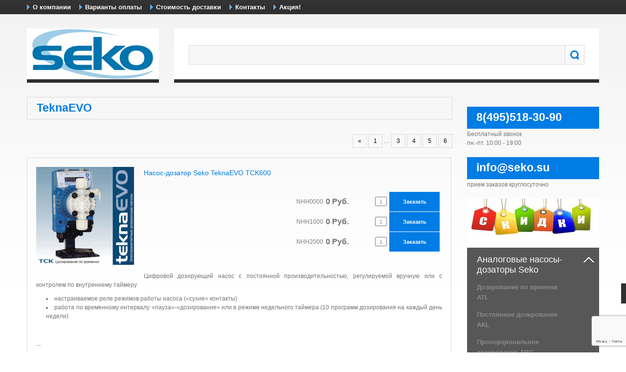

--- FILE ---
content_type: text/html; charset=UTF-8
request_url: http://seko.su/t/teknaevo/page/6/
body_size: 13811
content:
 
 <!DOCTYPE html PUBLIC "-//W3C//DTD XHTML 1.0 Strict//EN" "http://www.w3.org/TR/xhtml1/DTD/xhtml1-strict.dtd">
<html xmlns="http://www.w3.org/1999/xhtml" xml:lang="ru" lang="ru">

<head>
	<!-- Global site tag (gtag.js) - Google Analytics -->
	<script async src="https://www.googletagmanager.com/gtag/js?id=UA-235427629-7"></script>
	<script>
	  window.dataLayer = window.dataLayer || [];
	  function gtag(){dataLayer.push(arguments);}
	  gtag('js', new Date());

	  gtag('config', 'UA-235427629-7');
	setTimeout(function(){gtag('event', location.pathname, {'event_category': 'Новый посетитель'});}, 15000);
	</script>
	<!-- Google Tag Manager -->
	<script>(function(w,d,s,l,i){w[l]=w[l]||[];w[l].push({'gtm.start':
	new Date().getTime(),event:'gtm.js'});var f=d.getElementsByTagName(s)[0],
	j=d.createElement(s),dl=l!='dataLayer'?'&l='+l:'';j.async=true;j.src=
	'https://www.googletagmanager.com/gtm.js?id='+i+dl;f.parentNode.insertBefore(j,f);
	})(window,document,'script','dataLayer','GTM-TL4SGFC');</script>
	<!-- End Google Tag Manager -->


<meta charset="UTF-8" />
<title>
	TeknaEVO | Интернет-магазин оборудования Seko | Page 6</title>

	<link rel="icon" href="http://seko.su/wp-content/themes/wp-shop-9/favicon.ico" type="image/x-icon" />

<link rel="profile" href="http://gmpg.org/xfn/11" />
<link rel="stylesheet" type="text/css" media="all" href="http://seko.su/wp-content/themes/wp-shop-9/style.css" />
<link rel="pingback" href="http://seko.su/xmlrpc.php" />

<script src="http://seko.su/wp-content/themes/wp-shop-9/js/jquery-1.8.3.js"></script>
<script src="http://seko.su/wp-content/themes/wp-shop-9/js/jquery.cycle.all.min.js"></script>
<script src="http://seko.su/wp-content/themes/wp-shop-9/js/superfish.js"></script>
<script src="http://seko.su/wp-content/themes/wp-shop-9/js/zoomsl-3.0.min.js"></script>
<script>
	$(window).load(function(){
			var $maxHeight = 0;
			$("#similar_wrap #item_similar").each(function() {
				if (($(this).height() + $(this).find('.price_box').height()) > $maxHeight ) {
					$maxHeight = $(this).height() + $(this).find('.price_box').height();
				}
			});
			$("#similar_wrap #item_similar").height($maxHeight);
	});
	$(function(){
		var nav = $('.main_menu');
    
		$(window).scroll(function () {
			if ($(this).scrollTop() > 29) {
				nav.addClass("f-nav");
			} else {
				nav.removeClass("f-nav");
			}
		});
		
		$('#sidebar li.menu-item:has(ul.sub-menu)').addClass('parent_dir');
		$('#sidebar li.cat-item:has(ul.children)').addClass('parent_dir');
		$('#sidebar li.parent_dir > ul').before('<span class="grower"></span>');
		$('.grower').click(function() {
			$(this).toggleClass('bounce');
			$(this).parent('#sidebar li').find('> ul').slideToggle(600);
		});
		
		var logotext_height = $('#height_metter').height();
		var logotext_margin = 55-logotext_height/2;
		$('#height_metter').css('margin-top',logotext_margin);
		
		$('.main_menu ul.primary > li:first').addClass('first_menu_item');
		
		$('ul.primary').superfish({delay:600,animation:{opacity:'show',height:'show'},speed:'normal',autoArrows:true,dropShadows:false});
		$('.main_menu ul.primary li:has(ul.sub-menu)').addClass('parent_dir');
		
		$('#vitrina #item .wpshop_buy, #similar_wrap #item_similar .wpshop_buy, #rotator #item_rotator .wpshop_buy, #rotator_sidebar #slider_rotator .wpshop_buy').each(function() {
			$("tr:first",this).each(function(){
				$(this).addClass('first_price');
				$('.wpshop_button a').html('<span> Подробнее</span>');
			 });
		}); 
		
		$('#single_wrapper_in .floatRight.bottom40  div  div  table  tbody  tr  td.wpshop_button  a').each(function() {
			$(this).html('<span> Заказать</span>');
			$(this).addClass('popmake-20222');
			$(this).attr("href", "#");
						$(this).click((e)=> {
				function findAncestor(el, cls) {
					while ((el = el.parentElement) && !el.classList.toString().includes(cls) && !el.id.includes(cls));
					return el;
				}
				const parentLine = findAncestor(e.target, "line"),
					model = parentLine.querySelector(".wpshop_caption a").innerHTML,
					count = parentLine.querySelector("input").value,
					orderItemName = document.querySelector('input[name="order_item_name"]'),
					orderItemModel = document.querySelector('input[name="order_item_model"]'),
					orderItemCount = document.querySelector('input[name="order_item_count"]'),
					parentItem = findAncestor(e.target, "single_wrapper"),
					name = parentItem.querySelector(".page_title").innerHTML;

					orderItemName.value = name;
					orderItemModel.value = model;
					orderItemCount.value = count;
			})
		})
		$('#single_wrapper  div.floatRight.bottom40  div  div  table  tbody tr td.wpshop_button > a').each(function() {
			$(this).html('<span> Заказать</span>');
			$(this).addClass('popmake-20222');
			$(this).attr("href", "#");
			$(this).attr("href", "#");
						$(this).click((e)=> {
				function findAncestor(el, cls) {
					while ((el = el.parentElement) && !el.classList.toString().includes(cls) && !el.id.includes(cls));
					return el;
				}
				const parentLine = findAncestor(e.target, "line"),
					model = parentLine.querySelector(".wpshop_caption a").innerHTML,
					count = parentLine.querySelector("input").value,
					orderItemName = document.querySelector('input[name="order_item_name"]'),
					orderItemModel = document.querySelector('input[name="order_item_model"]'),
					orderItemCount = document.querySelector('input[name="order_item_count"]'),
					parentItem = findAncestor(e.target, "single_wrapper"),
					name = parentItem.querySelector(".page_title a").innerHTML;

					orderItemName.value = name;
					orderItemModel.value = model;
					orderItemCount.value = count;
			})
		})
		
		
		// $('.wpshop_button a').html('<span> Подробнее</span>');
		$('.wpshop_post_block').after('<div class="clear"></div>');
		
		$('#footer_menu li:last').addClass('last');
		$('#footer_menu li:first').addClass('first');
		$('#footer_widget > li:last').addClass('last');
		
		$('#banner_wrap .banner_item:last').addClass('last_banner');
		var banner_width = $('#width_meter').width();
		$('#banner_wrap').css('width',banner_width);
		
		var $c = $('.slider_counter');
		while($c.children('div:not(.row_slider)').length)
        $c.children('div:not(.row_slider):lt(2)').wrapAll('<div class="row_slider">');
		$('.row_slider').each(function() {
			$("> div:last",this).each(function(){
				$(this).addClass('last_slider');
			 });
		});
		
		$('#slideshow').cycle({ 
								fx:     'curtainX', 
								speed:  1200, 
								timeout: 30000, 
								pager:'#nav',	
								next:'#next1', prev:'#prev1',								slideExpr: '.row_slider',
		});
		
		var count = $('#slideshow .row_slider').size();
		var result = count * 22;
		$('#nav').width(result);
		
		$('#main-content.narrow #vitrina > div:nth-child(3n+5)').addClass('three');
		$('#main-content.fullwidth #vitrina > div:nth-child(4n+6)').addClass('four');
		$('#main-content .three, #main-content .four').after('<div class="clear"></div>');
		
		var $m = $('.counter');
		while($m.children('div:not(.row_rotator)').length)
        $m.children('div:not(.row_rotator):lt(5)').wrapAll('<div class="row_rotator">');
		$('.row_rotator').each(function() {
			$("> div:last",this).each(function(){
				$(this).addClass('five');
			 });
		}); 
		
		$('.single_bread a:last').addClass('last_bread');
		$('.single_bread span:last').addClass('last_arrow');
		
		$('#similar_wrap > div:nth-child(3n)').addClass('three_sim');
		$('.three_sim').after('<div class="clear"></div>');
		
		$('form input#search').addClass('active');
			
		$.fn.clearDefault = function(){
			return this.each(function(){
				var default_value = $(this).val();
				$(this).focus(function(){
					if ($(this).val() == default_value) $(this).val("");
				});
				$(this).blur(function(){
					if ($(this).val() == "") $(this).val(default_value);
				});
			});
		};	
		
		$('form input#search').clearDefault();
		
		var $comment_form = jQuery('form#commentform');
		$comment_form.find('input, textarea').each(function(index,domEle){
			var $et_current_input = jQuery(domEle),
				$et_comment_label = $et_current_input.siblings('label'),
				et_comment_label_value = $et_current_input.siblings('label').text();
			if ( $et_comment_label.length ) {
				$et_comment_label.hide();
				if ( $et_current_input.siblings('span.required') ) { 
					et_comment_label_value += $et_current_input.siblings('span.required').text();
					$et_current_input.siblings('span.required').hide();
				}
				$et_current_input.val(et_comment_label_value);
			}
		}).live('focus',function(){
			var et_label_text = jQuery(this).siblings('label').text();
			if ( jQuery(this).siblings('span.required').length ) et_label_text += jQuery(this).siblings('span.required').text();
			if (jQuery(this).val() === et_label_text) jQuery(this).val("");
		}).live('blur',function(){
			var et_label_text = jQuery(this).siblings('label').text();
			if ( jQuery(this).siblings('span.required').length ) et_label_text += jQuery(this).siblings('span.required').text();
			if (jQuery(this).val() === "") jQuery(this).val( et_label_text );
		});

		$comment_form.find('input#submit').click(function(){
			if (jQuery("input#url").val() === jQuery("input#url").siblings('label').text()) jQuery("input#url").val("");
		});
		
		$(".back_to_top").hide();
		
		$(window).scroll(function () {
			if ($(this).scrollTop() > 100) {
				$('.back_to_top').fadeIn();
			} else {
				$('.back_to_top').fadeOut();
			}
		});
		
		$('.back_to_top a').click(function () {
			$('body,html').animate({
				scrollTop: 0
			}, 800);
			return false;
		});
		
		$(".container").imagezoomsl({ 
			zoomrange: [1.68, 3],
			zoomstart: 1.68,
			cursorshadeborder: "5px solid black",
			magnifiereffectanimate: "fadeIn",	
		});
		
		$(".thumb_img img").click(function(){
			var that = this;
			$(".container").fadeOut(600, function(){
				$(this).attr("src", 	   $(that).attr("src"))
				.attr("data-large", $(that).attr("data-tmb-large"))
				.fadeIn(1000);				
			});
			return false;

		});
		
		$('#galery_wrapp > div:nth-child(4n+6)').addClass('four_img');
		
	});
</script>
	<!-- Counters -->
<script>
	document.addEventListener( 'wpcf7mailsent', function( event ) {
		ym(29953924,'reachGoal','form_zak');
		ym(89687185,'reachGoal','form_zak')
		gtag('event', 'form_zak', { 
			'event_category': 'form_zak', 
			'event_action':'send' 
		}); 
	}, false );
</script>
	<!-- Counters end-->
<style type="text/css">
		
				
				
		
</style>

<meta name='robots' content='max-image-preview:large' />
<link rel='dns-prefetch' href='//platform-api.sharethis.com' />
<link rel='dns-prefetch' href='//www.google.com' />
<script type="text/javascript">
window._wpemojiSettings = {"baseUrl":"https:\/\/s.w.org\/images\/core\/emoji\/14.0.0\/72x72\/","ext":".png","svgUrl":"https:\/\/s.w.org\/images\/core\/emoji\/14.0.0\/svg\/","svgExt":".svg","source":{"concatemoji":"http:\/\/seko.su\/wp-includes\/js\/wp-emoji-release.min.js?ver=6.1.9"}};
/*! This file is auto-generated */
!function(e,a,t){var n,r,o,i=a.createElement("canvas"),p=i.getContext&&i.getContext("2d");function s(e,t){var a=String.fromCharCode,e=(p.clearRect(0,0,i.width,i.height),p.fillText(a.apply(this,e),0,0),i.toDataURL());return p.clearRect(0,0,i.width,i.height),p.fillText(a.apply(this,t),0,0),e===i.toDataURL()}function c(e){var t=a.createElement("script");t.src=e,t.defer=t.type="text/javascript",a.getElementsByTagName("head")[0].appendChild(t)}for(o=Array("flag","emoji"),t.supports={everything:!0,everythingExceptFlag:!0},r=0;r<o.length;r++)t.supports[o[r]]=function(e){if(p&&p.fillText)switch(p.textBaseline="top",p.font="600 32px Arial",e){case"flag":return s([127987,65039,8205,9895,65039],[127987,65039,8203,9895,65039])?!1:!s([55356,56826,55356,56819],[55356,56826,8203,55356,56819])&&!s([55356,57332,56128,56423,56128,56418,56128,56421,56128,56430,56128,56423,56128,56447],[55356,57332,8203,56128,56423,8203,56128,56418,8203,56128,56421,8203,56128,56430,8203,56128,56423,8203,56128,56447]);case"emoji":return!s([129777,127995,8205,129778,127999],[129777,127995,8203,129778,127999])}return!1}(o[r]),t.supports.everything=t.supports.everything&&t.supports[o[r]],"flag"!==o[r]&&(t.supports.everythingExceptFlag=t.supports.everythingExceptFlag&&t.supports[o[r]]);t.supports.everythingExceptFlag=t.supports.everythingExceptFlag&&!t.supports.flag,t.DOMReady=!1,t.readyCallback=function(){t.DOMReady=!0},t.supports.everything||(n=function(){t.readyCallback()},a.addEventListener?(a.addEventListener("DOMContentLoaded",n,!1),e.addEventListener("load",n,!1)):(e.attachEvent("onload",n),a.attachEvent("onreadystatechange",function(){"complete"===a.readyState&&t.readyCallback()})),(e=t.source||{}).concatemoji?c(e.concatemoji):e.wpemoji&&e.twemoji&&(c(e.twemoji),c(e.wpemoji)))}(window,document,window._wpemojiSettings);
</script>
<style type="text/css">
img.wp-smiley,
img.emoji {
	display: inline !important;
	border: none !important;
	box-shadow: none !important;
	height: 1em !important;
	width: 1em !important;
	margin: 0 0.07em !important;
	vertical-align: -0.1em !important;
	background: none !important;
	padding: 0 !important;
}
</style>
	<link rel='stylesheet' id='wp-block-library-css' href='http://seko.su/wp-includes/css/dist/block-library/style.min.css?ver=6.1.9' type='text/css' media='all' />
<link rel='stylesheet' id='classic-theme-styles-css' href='http://seko.su/wp-includes/css/classic-themes.min.css?ver=1' type='text/css' media='all' />
<style id='global-styles-inline-css' type='text/css'>
body{--wp--preset--color--black: #000000;--wp--preset--color--cyan-bluish-gray: #abb8c3;--wp--preset--color--white: #ffffff;--wp--preset--color--pale-pink: #f78da7;--wp--preset--color--vivid-red: #cf2e2e;--wp--preset--color--luminous-vivid-orange: #ff6900;--wp--preset--color--luminous-vivid-amber: #fcb900;--wp--preset--color--light-green-cyan: #7bdcb5;--wp--preset--color--vivid-green-cyan: #00d084;--wp--preset--color--pale-cyan-blue: #8ed1fc;--wp--preset--color--vivid-cyan-blue: #0693e3;--wp--preset--color--vivid-purple: #9b51e0;--wp--preset--gradient--vivid-cyan-blue-to-vivid-purple: linear-gradient(135deg,rgba(6,147,227,1) 0%,rgb(155,81,224) 100%);--wp--preset--gradient--light-green-cyan-to-vivid-green-cyan: linear-gradient(135deg,rgb(122,220,180) 0%,rgb(0,208,130) 100%);--wp--preset--gradient--luminous-vivid-amber-to-luminous-vivid-orange: linear-gradient(135deg,rgba(252,185,0,1) 0%,rgba(255,105,0,1) 100%);--wp--preset--gradient--luminous-vivid-orange-to-vivid-red: linear-gradient(135deg,rgba(255,105,0,1) 0%,rgb(207,46,46) 100%);--wp--preset--gradient--very-light-gray-to-cyan-bluish-gray: linear-gradient(135deg,rgb(238,238,238) 0%,rgb(169,184,195) 100%);--wp--preset--gradient--cool-to-warm-spectrum: linear-gradient(135deg,rgb(74,234,220) 0%,rgb(151,120,209) 20%,rgb(207,42,186) 40%,rgb(238,44,130) 60%,rgb(251,105,98) 80%,rgb(254,248,76) 100%);--wp--preset--gradient--blush-light-purple: linear-gradient(135deg,rgb(255,206,236) 0%,rgb(152,150,240) 100%);--wp--preset--gradient--blush-bordeaux: linear-gradient(135deg,rgb(254,205,165) 0%,rgb(254,45,45) 50%,rgb(107,0,62) 100%);--wp--preset--gradient--luminous-dusk: linear-gradient(135deg,rgb(255,203,112) 0%,rgb(199,81,192) 50%,rgb(65,88,208) 100%);--wp--preset--gradient--pale-ocean: linear-gradient(135deg,rgb(255,245,203) 0%,rgb(182,227,212) 50%,rgb(51,167,181) 100%);--wp--preset--gradient--electric-grass: linear-gradient(135deg,rgb(202,248,128) 0%,rgb(113,206,126) 100%);--wp--preset--gradient--midnight: linear-gradient(135deg,rgb(2,3,129) 0%,rgb(40,116,252) 100%);--wp--preset--duotone--dark-grayscale: url('#wp-duotone-dark-grayscale');--wp--preset--duotone--grayscale: url('#wp-duotone-grayscale');--wp--preset--duotone--purple-yellow: url('#wp-duotone-purple-yellow');--wp--preset--duotone--blue-red: url('#wp-duotone-blue-red');--wp--preset--duotone--midnight: url('#wp-duotone-midnight');--wp--preset--duotone--magenta-yellow: url('#wp-duotone-magenta-yellow');--wp--preset--duotone--purple-green: url('#wp-duotone-purple-green');--wp--preset--duotone--blue-orange: url('#wp-duotone-blue-orange');--wp--preset--font-size--small: 13px;--wp--preset--font-size--medium: 20px;--wp--preset--font-size--large: 36px;--wp--preset--font-size--x-large: 42px;--wp--preset--spacing--20: 0.44rem;--wp--preset--spacing--30: 0.67rem;--wp--preset--spacing--40: 1rem;--wp--preset--spacing--50: 1.5rem;--wp--preset--spacing--60: 2.25rem;--wp--preset--spacing--70: 3.38rem;--wp--preset--spacing--80: 5.06rem;}:where(.is-layout-flex){gap: 0.5em;}body .is-layout-flow > .alignleft{float: left;margin-inline-start: 0;margin-inline-end: 2em;}body .is-layout-flow > .alignright{float: right;margin-inline-start: 2em;margin-inline-end: 0;}body .is-layout-flow > .aligncenter{margin-left: auto !important;margin-right: auto !important;}body .is-layout-constrained > .alignleft{float: left;margin-inline-start: 0;margin-inline-end: 2em;}body .is-layout-constrained > .alignright{float: right;margin-inline-start: 2em;margin-inline-end: 0;}body .is-layout-constrained > .aligncenter{margin-left: auto !important;margin-right: auto !important;}body .is-layout-constrained > :where(:not(.alignleft):not(.alignright):not(.alignfull)){max-width: var(--wp--style--global--content-size);margin-left: auto !important;margin-right: auto !important;}body .is-layout-constrained > .alignwide{max-width: var(--wp--style--global--wide-size);}body .is-layout-flex{display: flex;}body .is-layout-flex{flex-wrap: wrap;align-items: center;}body .is-layout-flex > *{margin: 0;}:where(.wp-block-columns.is-layout-flex){gap: 2em;}.has-black-color{color: var(--wp--preset--color--black) !important;}.has-cyan-bluish-gray-color{color: var(--wp--preset--color--cyan-bluish-gray) !important;}.has-white-color{color: var(--wp--preset--color--white) !important;}.has-pale-pink-color{color: var(--wp--preset--color--pale-pink) !important;}.has-vivid-red-color{color: var(--wp--preset--color--vivid-red) !important;}.has-luminous-vivid-orange-color{color: var(--wp--preset--color--luminous-vivid-orange) !important;}.has-luminous-vivid-amber-color{color: var(--wp--preset--color--luminous-vivid-amber) !important;}.has-light-green-cyan-color{color: var(--wp--preset--color--light-green-cyan) !important;}.has-vivid-green-cyan-color{color: var(--wp--preset--color--vivid-green-cyan) !important;}.has-pale-cyan-blue-color{color: var(--wp--preset--color--pale-cyan-blue) !important;}.has-vivid-cyan-blue-color{color: var(--wp--preset--color--vivid-cyan-blue) !important;}.has-vivid-purple-color{color: var(--wp--preset--color--vivid-purple) !important;}.has-black-background-color{background-color: var(--wp--preset--color--black) !important;}.has-cyan-bluish-gray-background-color{background-color: var(--wp--preset--color--cyan-bluish-gray) !important;}.has-white-background-color{background-color: var(--wp--preset--color--white) !important;}.has-pale-pink-background-color{background-color: var(--wp--preset--color--pale-pink) !important;}.has-vivid-red-background-color{background-color: var(--wp--preset--color--vivid-red) !important;}.has-luminous-vivid-orange-background-color{background-color: var(--wp--preset--color--luminous-vivid-orange) !important;}.has-luminous-vivid-amber-background-color{background-color: var(--wp--preset--color--luminous-vivid-amber) !important;}.has-light-green-cyan-background-color{background-color: var(--wp--preset--color--light-green-cyan) !important;}.has-vivid-green-cyan-background-color{background-color: var(--wp--preset--color--vivid-green-cyan) !important;}.has-pale-cyan-blue-background-color{background-color: var(--wp--preset--color--pale-cyan-blue) !important;}.has-vivid-cyan-blue-background-color{background-color: var(--wp--preset--color--vivid-cyan-blue) !important;}.has-vivid-purple-background-color{background-color: var(--wp--preset--color--vivid-purple) !important;}.has-black-border-color{border-color: var(--wp--preset--color--black) !important;}.has-cyan-bluish-gray-border-color{border-color: var(--wp--preset--color--cyan-bluish-gray) !important;}.has-white-border-color{border-color: var(--wp--preset--color--white) !important;}.has-pale-pink-border-color{border-color: var(--wp--preset--color--pale-pink) !important;}.has-vivid-red-border-color{border-color: var(--wp--preset--color--vivid-red) !important;}.has-luminous-vivid-orange-border-color{border-color: var(--wp--preset--color--luminous-vivid-orange) !important;}.has-luminous-vivid-amber-border-color{border-color: var(--wp--preset--color--luminous-vivid-amber) !important;}.has-light-green-cyan-border-color{border-color: var(--wp--preset--color--light-green-cyan) !important;}.has-vivid-green-cyan-border-color{border-color: var(--wp--preset--color--vivid-green-cyan) !important;}.has-pale-cyan-blue-border-color{border-color: var(--wp--preset--color--pale-cyan-blue) !important;}.has-vivid-cyan-blue-border-color{border-color: var(--wp--preset--color--vivid-cyan-blue) !important;}.has-vivid-purple-border-color{border-color: var(--wp--preset--color--vivid-purple) !important;}.has-vivid-cyan-blue-to-vivid-purple-gradient-background{background: var(--wp--preset--gradient--vivid-cyan-blue-to-vivid-purple) !important;}.has-light-green-cyan-to-vivid-green-cyan-gradient-background{background: var(--wp--preset--gradient--light-green-cyan-to-vivid-green-cyan) !important;}.has-luminous-vivid-amber-to-luminous-vivid-orange-gradient-background{background: var(--wp--preset--gradient--luminous-vivid-amber-to-luminous-vivid-orange) !important;}.has-luminous-vivid-orange-to-vivid-red-gradient-background{background: var(--wp--preset--gradient--luminous-vivid-orange-to-vivid-red) !important;}.has-very-light-gray-to-cyan-bluish-gray-gradient-background{background: var(--wp--preset--gradient--very-light-gray-to-cyan-bluish-gray) !important;}.has-cool-to-warm-spectrum-gradient-background{background: var(--wp--preset--gradient--cool-to-warm-spectrum) !important;}.has-blush-light-purple-gradient-background{background: var(--wp--preset--gradient--blush-light-purple) !important;}.has-blush-bordeaux-gradient-background{background: var(--wp--preset--gradient--blush-bordeaux) !important;}.has-luminous-dusk-gradient-background{background: var(--wp--preset--gradient--luminous-dusk) !important;}.has-pale-ocean-gradient-background{background: var(--wp--preset--gradient--pale-ocean) !important;}.has-electric-grass-gradient-background{background: var(--wp--preset--gradient--electric-grass) !important;}.has-midnight-gradient-background{background: var(--wp--preset--gradient--midnight) !important;}.has-small-font-size{font-size: var(--wp--preset--font-size--small) !important;}.has-medium-font-size{font-size: var(--wp--preset--font-size--medium) !important;}.has-large-font-size{font-size: var(--wp--preset--font-size--large) !important;}.has-x-large-font-size{font-size: var(--wp--preset--font-size--x-large) !important;}
.wp-block-navigation a:where(:not(.wp-element-button)){color: inherit;}
:where(.wp-block-columns.is-layout-flex){gap: 2em;}
.wp-block-pullquote{font-size: 1.5em;line-height: 1.6;}
</style>
<link rel='stylesheet' id='hctpc_stylesheet-css' href='http://seko.su/wp-content/plugins/captcha/css/front_end_style.css?ver=4.2.8' type='text/css' media='all' />
<link rel='stylesheet' id='dashicons-css' href='http://seko.su/wp-includes/css/dashicons.min.css?ver=6.1.9' type='text/css' media='all' />
<link rel='stylesheet' id='hctpc_desktop_style-css' href='http://seko.su/wp-content/plugins/captcha/css/desktop_style.css?ver=4.2.8' type='text/css' media='all' />
<link rel='stylesheet' id='contact-form-7-css' href='http://seko.su/wp-content/plugins/contact-form-7/includes/css/styles.css?ver=5.6' type='text/css' media='all' />
<link rel='stylesheet' id='wp-shop_style_main-css' href='http://seko.su/wp-content/plugins/wp-shop-original/css/wp-shop.css?ver=6.1.9' type='text/css' media='all' />
<link rel='stylesheet' id='wp-shop_style-css' href='http://seko.su/wp-content/plugins/wp-shop-original/styles/default.css?ver=6.1.9' type='text/css' media='all' />
<link rel='stylesheet' id='font-awesome-web-font-css' href='http://seko.su/wp-content/plugins/wp-shop-original/css/fontawesome-all.min.css?ver=5.0.8' type='text/css' media='all' />
<link rel='stylesheet' id='tablepress-default-css' href='http://seko.su/wp-content/plugins/tablepress/css/default.min.css?ver=1.14' type='text/css' media='all' />
<link rel='stylesheet' id='popup-maker-site-css' href='//seko.su/wp-content/uploads/pum/pum-site-styles.css?generated=1657551774&#038;ver=1.16.7' type='text/css' media='all' />
<script type='text/javascript' src='http://seko.su/wp-includes/js/jquery/jquery.min.js?ver=3.6.1' id='jquery-core-js'></script>
<script type='text/javascript' src='http://seko.su/wp-includes/js/jquery/jquery-migrate.min.js?ver=3.3.2' id='jquery-migrate-js'></script>
<script type='text/javascript' src='http://seko.su/wp-content/plugins/wp-shop-original/js/general.js?ver=6.1.9' id='wp-shop_general.js-js'></script>
<script type='text/javascript' id='wp-shop_wp-shop.js-js-extra'>
/* <![CDATA[ */
var object_name = {"name":"\u041d\u0430\u0438\u043c\u0435\u043d\u043e\u0432\u0430\u043d\u0438\u0435","price":"\u0421\u0442\u043e\u0438\u043c\u043e\u0441\u0442\u044c","count":"\u041a\u043e\u043b\u0438\u0447\u0435\u0441\u0442\u0432\u043e","sum":"\u0421\u0443\u043c\u043c\u0430","url":"http:\/\/seko.su","success":"\u0423\u0441\u043f\u0435\u0448\u043d\u043e \u0434\u043e\u0431\u0430\u0432\u043b\u0435\u043d\u043e \u0432 \u043a\u043e\u0440\u0437\u0438\u043d\u0443!","free":"\u0411\u0435\u0441\u043f\u043b\u0430\u0442\u043d\u0430\u044f \u0434\u043e\u0441\u0442\u0430\u0432\u043a\u0430","wrong_promocode":"\u041d\u0435\u0432\u0435\u0440\u043d\u044b\u0439 \u043f\u0440\u043e\u043c\u043e\u043a\u043e\u0434","your_promocode":"\u0412\u044b \u0438\u0441\u043f\u043e\u043b\u044c\u0437\u043e\u0432\u0430\u043b\u0438 \u043f\u0440\u043e\u043c\u043e\u043a\u043e\u0434: ","show_panel":"0","yandex":"","promocode":"0","cartpage":"http:\/\/seko.su\/cart\/","order":"\u041e\u0444\u043e\u0440\u043c\u0438\u0442\u044c \u0437\u0430\u043a\u0430\u0437","cont":"\u041f\u0440\u043e\u0434\u043e\u043b\u0436\u0438\u0442\u044c \u043f\u043e\u043a\u0443\u043f\u043a\u0438","stock":"\u041e\u0441\u0442\u0430\u0442\u043e\u043a \u043d\u0430 \u0441\u043a\u043b\u0430\u0434\u0435","pcs":"\u0448\u0442.","delet":"\u0423\u0434\u0430\u043b\u0438\u0442\u044c","total":"\u0418\u0422\u041e\u0413\u041e:","delet_all":"\u0423\u0434\u0430\u043b\u0438\u0442\u044c \u0432\u0441\u0435","empty":"\u041e\u0447\u0438\u0441\u0442\u0438\u0442\u044c \u0432\u0430\u0448\u0443 \u043a\u043e\u0440\u0437\u0438\u043d\u0443","discont":"\u0412\u0430\u0448\u0430 \u0441\u043a\u0438\u0434\u043a\u0430:","full_total":"\u0418\u0422\u041e\u0413\u041e \u0441\u043e \u0441\u043a\u0438\u0434\u043a\u043e\u0439:","price_full":"\u0421\u0442\u043e\u0438\u043c\u043e\u0441\u0442\u044c \u0441 \u0443\u0447\u0435\u0442\u043e\u043c \u0434\u043e\u0441\u0442\u0430\u0432\u043a\u0438","items":"\u041f\u043e\u0437\u0438\u0446\u0438\u0439:","total_sum":"\u0418\u0442\u043e\u0433\u043e:","user_in":"2","submit":"\u041e\u0444\u043e\u0440\u043c\u0438\u0442\u044c \u0437\u0430\u043a\u0430\u0437","return_link":"http:\/\/seko.su\/","cont_shop":"\u041f\u0440\u043e\u0434\u043e\u043b\u0436\u0438\u0442\u044c \u043f\u043e\u043a\u0443\u043f\u043a\u0438","is_empty":"\u0412\u0430\u0448\u0430 \u043a\u043e\u0440\u0437\u0438\u043d\u0430 \u043f\u0443\u0441\u0442\u0430.","stock_error":"\u0417\u0430\u043a\u0430\u0437 \u043f\u0440\u0435\u0432\u044b\u0448\u0430\u0435\u0442 \u043e\u0441\u0442\u0430\u0442\u043e\u043a \u043d\u0430 \u0441\u043a\u043b\u0430\u0434\u0435","promoplace":"\u041f\u0440\u043e\u043c\u043e\u043a\u043e\u0434","wpshop":"http:\/\/seko.su\/wp-content\/plugins\/wp-shop-original","uds":"0","uds_button_text_block":"\u041f\u043e\u043b\u0443\u0447\u0438\u0442\u044c \u0441\u043a\u0438\u0434\u043a\u0443","udsplace":"\u0412\u0432\u0435\u0434\u0438\u0442\u0435 UDS \u043a\u043e\u0434","usepromo":"\u0412\u0432\u0435\u0434\u0438\u0442\u0435 \u043f\u0440\u043e\u043c\u043e\u043a\u043e\u0434","client_data":"\u0414\u0430\u043d\u043d\u044b\u0435 \u043a\u043b\u0438\u0435\u043d\u0442\u0430: ","client_scores":"\u0411\u0430\u043b\u043b\u044b: ","client_discount":"\u0421\u043a\u0438\u0434\u043a\u0430: ","use_scores":"\u0421\u043f\u0438\u0441\u0430\u0442\u044c \u0431\u0430\u043b\u043b\u044b","uds_error":"\u041d\u0435\u043a\u043e\u0440\u0440\u0435\u043a\u0442\u043d\u044b\u0439 UDS \u043a\u043e\u0434","uds_percents_error":"\u041d\u0435\u043a\u043e\u0440\u0440\u0435\u043a\u0442\u043d\u043e\u0435 \u043a\u043e\u043b\u0438\u0447\u0435\u0441\u0442\u0432\u043e \u0431\u0430\u043b\u043b\u043e\u0432","uds_part_error":"\u041e\u0448\u0438\u0431\u043a\u0430! \u0412\u044b \u043d\u0435 \u043f\u0440\u0438\u0441\u043e\u0435\u0434\u0438\u043d\u0438\u043b\u0438\u0441\u044c \u043a \u043d\u0430\u0448\u0435\u0439 \u043a\u043e\u043c\u043f\u0430\u043d\u0438\u0438 \u0432 UDS.","uds_success":"\u0423\u0441\u043f\u0435\u0448\u043d\u043e","uds_all_success":"\u0412\u044b \u0443\u0441\u043f\u0435\u0448\u043d\u043e \u0438\u0441\u043f\u043e\u043b\u044c\u0437\u043e\u0432\u0430\u043b\u0438 UDS \u043a\u043e\u0434","uds_promo_text":""};
/* ]]> */
</script>
<script type='text/javascript' src='http://seko.su/wp-content/plugins/wp-shop-original/js/wp-shop.js?ver=6.1.9' id='wp-shop_wp-shop.js-js'></script>
<script type='text/javascript' src='//platform-api.sharethis.com/js/sharethis.js#product=ga' id='googleanalytics-platform-sharethis-js'></script>
<link rel="https://api.w.org/" href="http://seko.su/wp-json/" /><link rel="alternate" type="application/json" href="http://seko.su/wp-json/wp/v2/tags/178" /><link rel="stylesheet" type="text/css" href="http://seko.su/wp-content/plugins/cformsII/styling/grey_blocks.css" />
<script type="text/javascript" src="http://seko.su/wp-content/plugins/cformsII/js/cforms.js"></script>
<script type="text/javascript">
	var __cart = 0;
	var __w = 0;

	CURR = "Руб.";	

	jQuery(document).ready(function()
	{
		if (window.Cart !== undefined)
		{
			window.__cart = new window.Cart("wpshop_minicart", "wpshop_cart");
		}
		if (window.wshop !== undefined)
		{
			window.__w = new window.wshop('',window.__cart,'');
		}
	});
</script>

<style>
h1 { font: normal 32px/32px Arial, Helvetica, sans-serif;  color:; }
h2 { font: normal 24px/24px Arial, Helvetica, sans-serif;  color:; }
h3 { font: normal 18px/18px Arial, Helvetica, sans-serif;  color:; }
h4 { font: normal 14px/18px Arial, Helvetica, sans-serif;  color:; }
h5 { font: normal 12px/18px Arial, Helvetica, sans-serif;  color:; }
h6 { font: normal 10px/18px Arial, Helvetica, sans-serif;  color:; }
#desc { font: normal 12px/18px Arial, Helvetica, sans-serif;  color:; }
#main-content { font: normal 12px/18px Arial, Helvetica, sans-serif;  color:; }
</style>
<link rel="icon" href="http://seko.su/wp-content/uploads/cropped-logo-1-32x32.png" sizes="32x32" />
<link rel="icon" href="http://seko.su/wp-content/uploads/cropped-logo-1-192x192.png" sizes="192x192" />
<link rel="apple-touch-icon" href="http://seko.su/wp-content/uploads/cropped-logo-1-180x180.png" />
<meta name="msapplication-TileImage" content="http://seko.su/wp-content/uploads/cropped-logo-1-270x270.png" />

</head>
<body>
	<!-- Google Tag Manager (noscript) -->
	<noscript><iframe src="https://www.googletagmanager.com/ns.html?id=GTM-TL4SGFC"
	height="0" width="0" style="display:none;visibility:hidden"></iframe></noscript>
	<!-- End Google Tag Manager (noscript) -->

		<div id="page-wrap">
	
		<div id="header">
		
			<div class="main_menu floatLeft">	
				<ul id="menu-verxnee-menyu" class="primary"><li id="menu-item-9208" class="menu-item menu-item-type-post_type menu-item-object-page menu-item-9208"><a href="http://seko.su/o-kompanii/">О компании</a></li>
<li id="menu-item-9213" class="menu-item menu-item-type-custom menu-item-object-custom menu-item-9213"><a href="http://seko.su/?p=19825">Варианты оплаты</a></li>
<li id="menu-item-9214" class="menu-item menu-item-type-custom menu-item-object-custom menu-item-9214"><a href="http://seko.su/?p=19747">Стоимость доставки</a></li>
<li id="menu-item-20326" class="menu-item menu-item-type-post_type menu-item-object-page menu-item-20326"><a href="http://seko.su/kontakty/">Контакты</a></li>
<li id="menu-item-19922" class="menu-item menu-item-type-post_type menu-item-object-page menu-item-19922"><a href="http://seko.su/skidki/">Акция!</a></li>
</ul>			</div>
			
			<div class="logo floatLeft relat">
															<a href="http://seko.su/" id="logo"><img src="http://seko.su/wp-content/themes/wp-shop-9/images/logo.gif" width="270" height="111" alt="Интернет-магазин оборудования Seko" title="Профессиональное оборудование для дозирования"></a>
												</div>	
			
<!-- 			<div id="cart_cont" class="floatRight">	
        				<a href="http://seko.su/cart/" class="cart_link">
					<div id="wpshop_minicart"></div>
				</a>
			</div> -->
			
									<div class="search floatRight relat">
	<form action="http://seko.su" method="get">
		<input type="text" name="s" id="search" class="floatLeft" value=" " />
		<input type="hidden" name="post_type" value="post" />
		<input type="submit" name="" value="Найти" id="submit-search" >
	</form>
</div>
							</div><!--#header-->	
		
		<div class="clear"></div>
		 <div class="main-width">
	 
<div id="sidebar" class=" floatRight left30">
	<li><div class="wp-widget-group__inner-blocks"></div></li><li><div class="wp-widget-group__inner-blocks">
<h3><a href="tel:84955183090" data-type="tel" data-id="tel:84955183090">8(495)518-30-90</a></h3>

<p>Бесплатный звонок<br>пн.-пт. 10:00 - 19:00</p>
</div></li><li><div class="wp-widget-group__inner-blocks">
<h3><a href="mailto:info@seko.su">info@seko.su</a></h3>

<p>прием заказов круглосуточно</p>
</div></li><div id="widget_bar_cont" class="floatRight">
		<div class="adwrap"  style="width:270px;">
				<a href="http://seko.su/skidki/" > <img src="http://seko.su/wp-content/uploads/Скидки.jpg" alt="t" title="" width="270" height="100" /></a>		</div> <!-- end adwrap -->
</div><!-- #widget_bar_cont -->	
<li><div class="menu-katalog-seko-container"><ul id="menu-katalog-seko" class="menu"><li id="menu-item-19713" class="open menu-item menu-item-type-taxonomy menu-item-object-category menu-item-has-children menu-item-19713"><a href="http://seko.su/c/analogovye-nasosy-dozatory-seko/">Аналоговые насосы-дозаторы Seko</a>
<ul class="sub-menu">
	<li id="menu-item-19714" class="menu-item menu-item-type-taxonomy menu-item-object-category menu-item-19714"><a href="http://seko.su/c/analogovye-nasosy-dozatory-seko/seko-atl/">Дозирование по времени ATL</a></li>
	<li id="menu-item-19715" class="menu-item menu-item-type-taxonomy menu-item-object-category menu-item-19715"><a href="http://seko.su/c/analogovye-nasosy-dozatory-seko/seko-akl/">Постоянное дозирование AKL</a></li>
	<li id="menu-item-19716" class="menu-item menu-item-type-taxonomy menu-item-object-category menu-item-19716"><a href="http://seko.su/c/analogovye-nasosy-dozatory-seko/seko-apg/">Пропорциональное дозирование APG</a></li>
</ul>
</li>
<li id="menu-item-20272" class="open menu-item menu-item-type-taxonomy menu-item-object-category menu-item-has-children menu-item-20272"><a href="http://seko.su/c/cifrovye-nasosy-dozatory-seko/">Цифровые насосы-дозаторы Seko</a>
<ul class="sub-menu">
	<li id="menu-item-20276" class="menu-item menu-item-type-taxonomy menu-item-object-category menu-item-20276"><a href="http://seko.su/c/cifrovye-nasosy-dozatory-seko/seko-tpg/">Пропорциональное дозирование TPG</a></li>
	<li id="menu-item-20275" class="menu-item menu-item-type-taxonomy menu-item-object-category menu-item-20275"><a href="http://seko.su/c/cifrovye-nasosy-dozatory-seko/seko-tck/">Дозирование по времени TCK</a></li>
	<li id="menu-item-20273" class="menu-item menu-item-type-taxonomy menu-item-object-category menu-item-20273"><a href="http://seko.su/c/cifrovye-nasosy-dozatory-seko/seko-tmp/">Дозирование TMP с контролем Хлора, Перекиси, Надуксусной кислоты</a></li>
	<li id="menu-item-20274" class="menu-item menu-item-type-taxonomy menu-item-object-category menu-item-20274"><a href="http://seko.su/c/cifrovye-nasosy-dozatory-seko/seko-tpr/">Дозирование TPR с контролем ph/Rx</a></li>
</ul>
</li>
<li id="menu-item-20304" class="open menu-item menu-item-type-taxonomy menu-item-object-category menu-item-has-children menu-item-20304"><a href="http://seko.su/c/prinadlezhnosti-seko/">Принадлежности Seko</a>
<ul class="sub-menu">
	<li id="menu-item-20305" class="menu-item menu-item-type-taxonomy menu-item-object-category menu-item-20305"><a href="http://seko.su/c/prinadlezhnosti-seko/datchiki-urovnya/">Датчики уровня</a></li>
	<li id="menu-item-20306" class="menu-item menu-item-type-taxonomy menu-item-object-category menu-item-20306"><a href="http://seko.su/c/prinadlezhnosti-seko/impulsnye-vodoschetchiki/">Импульсные водосчетчики</a></li>
	<li id="menu-item-20307" class="menu-item menu-item-type-taxonomy menu-item-object-category menu-item-20307"><a href="http://seko.su/c/prinadlezhnosti-seko/meshalki/">Мешалки</a></li>
	<li id="menu-item-20308" class="menu-item menu-item-type-taxonomy menu-item-object-category menu-item-20308"><a href="http://seko.su/c/prinadlezhnosti-seko/rasxodnye-emkosti/">Расходные емкости</a></li>
</ul>
</li>
</ul></div></li></div>			<div id="main-content" class="narrow archive">
	
		<h1 class="page_title">TeknaEVO</h1>
				<div class="clear"></div>
		<div class="bottom20">
			<div class="navigation"><a class="prev page-numbers" href="http://seko.su/t/teknaevo/page/5/">&laquo;</a>
<a class="page-numbers" href="http://seko.su/t/teknaevo/page/1/">1</a>
<span class="page-numbers dots">&hellip;</span>
<a class="page-numbers" href="http://seko.su/t/teknaevo/page/3/">3</a>
<a class="page-numbers" href="http://seko.su/t/teknaevo/page/4/">4</a>
<a class="page-numbers" href="http://seko.su/t/teknaevo/page/5/">5</a>
<span aria-current="page" class="page-numbers current">6</span></div>		</div>
					
			<div id="single_wrapper">
								
											<div class="img">
								<a href="http://seko.su/cifrovye-nasosy-dozatory-seko/nasos-dozator-seko-teknaevo-tck600/">
									<img src="http://seko.su/wp-content/uploads/TCK.jpg" width="200" title="Насос-дозатор Seko TeknaEVO TCK600" alt="Насос-дозатор Seko TeknaEVO TCK600"/>
																										</a>
							</div>
										
				<h2 class="page_title"><a id="item_title" href="http://seko.su/cifrovye-nasosy-dozatory-seko/nasos-dozator-seko-teknaevo-tck600/">Насос-дозатор Seko TeknaEVO TCK600</a></h2>
				
				<div class="floatRight bottom40">
										<div class="wpshop_bag ">
<input type='hidden' name="wpshop-good-title-19616" value='Насос-дозатор Seko TeknaEVO TCK600'/>
	<div class="wpshop_buy">
		<table cellpadding="5" cellspacing="0" border="0" width="100%">
						<tr class="line_1">
										<td class="wpshop_caption">
						<a style="cursor: pointer" href="#" onclick="javascript:addtocart('19616', 'NHH0000', 'http://seko.su/cifrovye-nasosy-dozatory-seko/nasos-dozator-seko-teknaevo-tck600/', '0', document.getElementById('goods_count_19616_1').value, '1',''); return false;;" style="font-weight:bold;">NHH0000</a>
					</td>
															<td class="wpshop_price">
						0 Руб.					</td>
					         
					<td class="wpshop_count">
						<input maxlength='4' type='text'  value='1' name='goods_count_19616_1' id='goods_count_19616_1' size='3' />
					</td>
					<td class="wpshop_button">
					   <!-- <a href='#' onclick="addtocart('19616', 'NHH0000', 'http://seko.su/cifrovye-nasosy-dozatory-seko/nasos-dozator-seko-teknaevo-tck600/', '0', document.getElementById('goods_count_19616_1').value, '1',''); return false;"  alt="Добавить" title="Заказ"></a> -->


                       <a class="arrow_button" href="http://seko.su/cifrovye-nasosy-dozatory-seko/nasos-dozator-seko-teknaevo-tck600/" class=""></a>

					</td>
				</tr>
										<tr class="line_2">
										<td class="wpshop_caption">
						<a style="cursor: pointer" href="#" onclick="javascript:addtocart('19616', 'NHH1000', 'http://seko.su/cifrovye-nasosy-dozatory-seko/nasos-dozator-seko-teknaevo-tck600/', '0', document.getElementById('goods_count_19616_2').value, '2',''); return false;;" style="font-weight:bold;">NHH1000</a>
					</td>
															<td class="wpshop_price">
						0 Руб.					</td>
					         
					<td class="wpshop_count">
						<input maxlength='4' type='text'  value='1' name='goods_count_19616_2' id='goods_count_19616_2' size='3' />
					</td>
					<td class="wpshop_button">
					   <!-- <a href='#' onclick="addtocart('19616', 'NHH1000', 'http://seko.su/cifrovye-nasosy-dozatory-seko/nasos-dozator-seko-teknaevo-tck600/', '0', document.getElementById('goods_count_19616_2').value, '2',''); return false;"  alt="Добавить" title="Заказ"></a> -->


                       <a class="arrow_button" href="http://seko.su/cifrovye-nasosy-dozatory-seko/nasos-dozator-seko-teknaevo-tck600/" class=""></a>

					</td>
				</tr>
										<tr class="line_3">
										<td class="wpshop_caption">
						<a style="cursor: pointer" href="#" onclick="javascript:addtocart('19616', 'NHH2000', 'http://seko.su/cifrovye-nasosy-dozatory-seko/nasos-dozator-seko-teknaevo-tck600/', '0', document.getElementById('goods_count_19616_3').value, '3',''); return false;;" style="font-weight:bold;">NHH2000</a>
					</td>
															<td class="wpshop_price">
						0 Руб.					</td>
					         
					<td class="wpshop_count">
						<input maxlength='4' type='text'  value='1' name='goods_count_19616_3' id='goods_count_19616_3' size='3' />
					</td>
					<td class="wpshop_button">
					   <!-- <a href='#' onclick="addtocart('19616', 'NHH2000', 'http://seko.su/cifrovye-nasosy-dozatory-seko/nasos-dozator-seko-teknaevo-tck600/', '0', document.getElementById('goods_count_19616_3').value, '3',''); return false;"  alt="Добавить" title="Заказ"></a> -->


                       <a class="arrow_button" href="http://seko.su/cifrovye-nasosy-dozatory-seko/nasos-dozator-seko-teknaevo-tck600/" class=""></a>

					</td>
				</tr>
								</table>
	</div>
</div>
				</div>
				
				<div class="just clearRight" id="desc"><p>Цифровой дозирующий насос с постоянной производительностью, регулируемой вручную или с контролем по внутреннему таймеру</p>
<ul>
<li>настраиваемое реле режимов работы насоса (&#171;сухие&#187; контакты)</li>
<li>работа по временному интервалу &#171;пауза&#187;-&#171;дозирование&#187; или в режиме недельного таймера (10 программ дозирования на каждый день недели)</li>
</ul>
<p>&nbsp;</p>
						<a href="http://seko.su/cifrovye-nasosy-dozatory-seko/nasos-dozator-seko-teknaevo-tck600/" class="more">...</a></div>
				<div class="clear"></div>
							</div><!--#single_wrapper-->
				
			<div id="single_wrapper">
								
											<div class="img">
								<a href="http://seko.su/cifrovye-nasosy-dozatory-seko/nasos-dozator-seko-teknaevo-tck800/">
									<img src="http://seko.su/wp-content/uploads/TCK.jpg" width="200" title="Насос-дозатор Seko TeknaEVO TCK800" alt="Насос-дозатор Seko TeknaEVO TCK800"/>
																										</a>
							</div>
										
				<h2 class="page_title"><a id="item_title" href="http://seko.su/cifrovye-nasosy-dozatory-seko/nasos-dozator-seko-teknaevo-tck800/">Насос-дозатор Seko TeknaEVO TCK800</a></h2>
				
				<div class="floatRight bottom40">
										<div class="wpshop_bag ">
<input type='hidden' name="wpshop-good-title-19618" value='Насос-дозатор Seko TeknaEVO TCK800'/>
	<div class="wpshop_buy">
		<table cellpadding="5" cellspacing="0" border="0" width="100%">
						<tr class="line_1">
										<td class="wpshop_caption">
						<a style="cursor: pointer" href="#" onclick="javascript:addtocart('19618', 'NHH0000', 'http://seko.su/cifrovye-nasosy-dozatory-seko/nasos-dozator-seko-teknaevo-tck800/', '0', document.getElementById('goods_count_19618_1').value, '1',''); return false;;" style="font-weight:bold;">NHH0000</a>
					</td>
															<td class="wpshop_price">
						0 Руб.					</td>
					         
					<td class="wpshop_count">
						<input maxlength='4' type='text'  value='1' name='goods_count_19618_1' id='goods_count_19618_1' size='3' />
					</td>
					<td class="wpshop_button">
					   <!-- <a href='#' onclick="addtocart('19618', 'NHH0000', 'http://seko.su/cifrovye-nasosy-dozatory-seko/nasos-dozator-seko-teknaevo-tck800/', '0', document.getElementById('goods_count_19618_1').value, '1',''); return false;"  alt="Добавить" title="Заказ"></a> -->


                       <a class="arrow_button" href="http://seko.su/cifrovye-nasosy-dozatory-seko/nasos-dozator-seko-teknaevo-tck800/" class=""></a>

					</td>
				</tr>
										<tr class="line_2">
										<td class="wpshop_caption">
						<a style="cursor: pointer" href="#" onclick="javascript:addtocart('19618', 'NHH1000', 'http://seko.su/cifrovye-nasosy-dozatory-seko/nasos-dozator-seko-teknaevo-tck800/', '0', document.getElementById('goods_count_19618_2').value, '2',''); return false;;" style="font-weight:bold;">NHH1000</a>
					</td>
															<td class="wpshop_price">
						0 Руб.					</td>
					         
					<td class="wpshop_count">
						<input maxlength='4' type='text'  value='1' name='goods_count_19618_2' id='goods_count_19618_2' size='3' />
					</td>
					<td class="wpshop_button">
					   <!-- <a href='#' onclick="addtocart('19618', 'NHH1000', 'http://seko.su/cifrovye-nasosy-dozatory-seko/nasos-dozator-seko-teknaevo-tck800/', '0', document.getElementById('goods_count_19618_2').value, '2',''); return false;"  alt="Добавить" title="Заказ"></a> -->


                       <a class="arrow_button" href="http://seko.su/cifrovye-nasosy-dozatory-seko/nasos-dozator-seko-teknaevo-tck800/" class=""></a>

					</td>
				</tr>
										<tr class="line_3">
										<td class="wpshop_caption">
						<a style="cursor: pointer" href="#" onclick="javascript:addtocart('19618', 'NHH2000', 'http://seko.su/cifrovye-nasosy-dozatory-seko/nasos-dozator-seko-teknaevo-tck800/', '0', document.getElementById('goods_count_19618_3').value, '3',''); return false;;" style="font-weight:bold;">NHH2000</a>
					</td>
															<td class="wpshop_price">
						0 Руб.					</td>
					         
					<td class="wpshop_count">
						<input maxlength='4' type='text'  value='1' name='goods_count_19618_3' id='goods_count_19618_3' size='3' />
					</td>
					<td class="wpshop_button">
					   <!-- <a href='#' onclick="addtocart('19618', 'NHH2000', 'http://seko.su/cifrovye-nasosy-dozatory-seko/nasos-dozator-seko-teknaevo-tck800/', '0', document.getElementById('goods_count_19618_3').value, '3',''); return false;"  alt="Добавить" title="Заказ"></a> -->


                       <a class="arrow_button" href="http://seko.su/cifrovye-nasosy-dozatory-seko/nasos-dozator-seko-teknaevo-tck800/" class=""></a>

					</td>
				</tr>
								</table>
	</div>
</div>
				</div>
				
				<div class="just clearRight" id="desc"><p>Цифровой дозирующий насос с постоянной производительностью, регулируемой вручную или с контролем по внутреннему таймеру</p>
<ul>
<li>настраиваемое реле режимов работы насоса (&#171;сухие&#187; контакты)</li>
<li>работа по временному интервалу &#171;пауза&#187;-&#171;дозирование&#187; или в режиме недельного таймера (10 программ дозирования на каждый день недели)</li>
</ul>
<p>&nbsp;</p>
						<a href="http://seko.su/cifrovye-nasosy-dozatory-seko/nasos-dozator-seko-teknaevo-tck800/" class="more">...</a></div>
				<div class="clear"></div>
							</div><!--#single_wrapper-->
					<div class="bottom20">
			<div class="navigation"><a class="prev page-numbers" href="http://seko.su/t/teknaevo/page/5/">&laquo;</a>
<a class="page-numbers" href="http://seko.su/t/teknaevo/page/1/">1</a>
<span class="page-numbers dots">&hellip;</span>
<a class="page-numbers" href="http://seko.su/t/teknaevo/page/3/">3</a>
<a class="page-numbers" href="http://seko.su/t/teknaevo/page/4/">4</a>
<a class="page-numbers" href="http://seko.su/t/teknaevo/page/5/">5</a>
<span aria-current="page" class="page-numbers current">6</span></div>		</div>	
	</div><!--#main-content-->	
</div><!--.main-width-->	
</div><!--#page-wrap-->	
<div id="footer">
	<div id="footer_inner">
						<div class="clear"></div>
		<div id="footer_widget">
								</div>
		
		<div class="back_to_top">
				<a href="#"></a>
		</div>
	
	</div><!--#footer_inner-->
	
	<div id="powered_wrapp">
		<div id="powered">
															<p class="copyright">COPYRIGHT ©2015							<a href="http://seko.su/" title="Профессиональное оборудование для дозирования">Интернет-магазин оборудования Seko</a>
							Профессиональное оборудование для дозирования</p>		
							
		</div>	
	</div>
	
</div>	


	
<!-- Yandex.Metrika counter -->
<script type="text/javascript" >
   (function(m,e,t,r,i,k,a){m[i]=m[i]||function(){(m[i].a=m[i].a||[]).push(arguments)};
   m[i].l=1*new Date();k=e.createElement(t),a=e.getElementsByTagName(t)[0],k.async=1,k.src=r,a.parentNode.insertBefore(k,a)})
   (window, document, "script", "https://mc.yandex.ru/metrika/tag.js", "ym");

   ym(29953924, "init", {
        clickmap:true,
        trackLinks:true,
        accurateTrackBounce:true,
        webvisor:true
   });
    ym(89687185, "init", {
        clickmap:true,
        trackLinks:true,
        accurateTrackBounce:true
   });
</script>
<noscript>
   <div>
      <img src="https://mc.yandex.ru/watch/29953924" style="position:absolute; left:-9999px;" alt="" />
      <img src="https://mc.yandex.ru/watch/89687185" style="position:absolute; left:-9999px;" alt="" />
   </div>
</noscript>
<!-- /Yandex.Metrika counter -->
<div id="pum-20222" class="pum pum-overlay pum-theme-20213 pum-theme-tema-po-umolchaniyu popmake-overlay pum-click-to-close click_open" data-popmake="{&quot;id&quot;:20222,&quot;slug&quot;:&quot;forma-svyazi&quot;,&quot;theme_id&quot;:20213,&quot;cookies&quot;:[],&quot;triggers&quot;:[{&quot;type&quot;:&quot;click_open&quot;,&quot;settings&quot;:{&quot;cookie_name&quot;:[&quot;pum-20222&quot;],&quot;extra_selectors&quot;:&quot;&quot;}}],&quot;mobile_disabled&quot;:null,&quot;tablet_disabled&quot;:null,&quot;meta&quot;:{&quot;display&quot;:{&quot;stackable&quot;:false,&quot;overlay_disabled&quot;:false,&quot;scrollable_content&quot;:false,&quot;disable_reposition&quot;:false,&quot;size&quot;:&quot;tiny&quot;,&quot;responsive_min_width&quot;:&quot;0%&quot;,&quot;responsive_min_width_unit&quot;:false,&quot;responsive_max_width&quot;:&quot;100%&quot;,&quot;responsive_max_width_unit&quot;:false,&quot;custom_width&quot;:&quot;640px&quot;,&quot;custom_width_unit&quot;:false,&quot;custom_height&quot;:&quot;380px&quot;,&quot;custom_height_unit&quot;:false,&quot;custom_height_auto&quot;:false,&quot;location&quot;:&quot;center&quot;,&quot;position_from_trigger&quot;:false,&quot;position_top&quot;:&quot;100&quot;,&quot;position_left&quot;:&quot;0&quot;,&quot;position_bottom&quot;:&quot;0&quot;,&quot;position_right&quot;:&quot;0&quot;,&quot;position_fixed&quot;:false,&quot;animation_type&quot;:&quot;fade&quot;,&quot;animation_speed&quot;:&quot;350&quot;,&quot;animation_origin&quot;:&quot;center top&quot;,&quot;overlay_zindex&quot;:false,&quot;zindex&quot;:&quot;1999999999&quot;},&quot;close&quot;:{&quot;text&quot;:&quot;&quot;,&quot;button_delay&quot;:&quot;0&quot;,&quot;overlay_click&quot;:&quot;1&quot;,&quot;esc_press&quot;:&quot;1&quot;,&quot;f4_press&quot;:false},&quot;click_open&quot;:[]}}" role="dialog" aria-hidden="true" aria-labelledby="pum_popup_title_20222">

	<div id="popmake-20222" class="pum-container popmake theme-20213 pum-responsive pum-responsive-tiny responsive size-tiny">

				

				            <div id="pum_popup_title_20222" class="pum-title popmake-title">
				Оставьте ваши контактные данные			</div>
		

		

				<div class="pum-content popmake-content" tabindex="0">
			<p>и мы обязательно с вами свяжемся!</p>
<p>&nbsp;</p>
<div role="form" class="wpcf7" id="wpcf7-f20212-o1" lang="ru-RU" dir="ltr">
<div class="screen-reader-response"><p role="status" aria-live="polite" aria-atomic="true"></p> <ul></ul></div>
<form action="/t/teknaevo/page/6/#wpcf7-f20212-o1" method="post" class="wpcf7-form init" novalidate="novalidate" data-status="init">
<div style="display: none;">
<input type="hidden" name="_wpcf7" value="20212" />
<input type="hidden" name="_wpcf7_version" value="5.6" />
<input type="hidden" name="_wpcf7_locale" value="ru_RU" />
<input type="hidden" name="_wpcf7_unit_tag" value="wpcf7-f20212-o1" />
<input type="hidden" name="_wpcf7_container_post" value="0" />
<input type="hidden" name="_wpcf7_posted_data_hash" value="" />
<input type="hidden" name="_wpcf7_recaptcha_response" value="" />
</div>
<p><label> Наименование организации<br />
    <span class="wpcf7-form-control-wrap" data-name="your-name"><input type="text" name="your-name" value="" size="40" class="wpcf7-form-control wpcf7-text wpcf7-validates-as-required modal__input" aria-required="true" aria-invalid="false" /></span> </label></p>
<p><label> e-mail<br />
    <span class="wpcf7-form-control-wrap" data-name="your-email"><input type="email" name="your-email" value="" size="40" class="wpcf7-form-control wpcf7-text wpcf7-email wpcf7-validates-as-required wpcf7-validates-as-email modal__input" aria-required="true" aria-invalid="false" /></span> </label></p>
<p><label> Cообщение (не обязательно)<br />
    <span class="wpcf7-form-control-wrap" data-name="your-message"><textarea name="your-message" cols="40" rows="10" class="wpcf7-form-control wpcf7-textarea modal__textarea" aria-invalid="false"></textarea></span> </label></p>
<input type="hidden" name="order_item_name" value="" class="wpcf7-form-control wpcf7-hidden" />
<input type="hidden" name="order_item_model" value="" class="wpcf7-form-control wpcf7-hidden" />
<input type="hidden" name="order_item_count" value="" class="wpcf7-form-control wpcf7-hidden" />
<p><input type="submit" value="Отправить" class="wpcf7-form-control has-spinner wpcf7-submit" /></p>
<input type='hidden' class='wpcf7-pum' value='{"closepopup":true,"closedelay":3,"openpopup":false,"openpopup_id":0}' /><div class="wpcf7-response-output" aria-hidden="true"></div></form></div>
		</div>


				

				            <button type="button" class="pum-close popmake-close" aria-label="Закрыть">
			ЗАКРЫТЬ            </button>
		
	</div>

</div>
<script>
    jQuery(document).ready(function () {
		jQuery.post('http://seko.su?ga_action=googleanalytics_get_script', {action: 'googleanalytics_get_script'}, function(response) {
			var s = document.createElement("script");
			s.type = "text/javascript";
			s.innerHTML = response;
			jQuery("head").append(s);
		});
    });
</script><script type='text/javascript' src='http://seko.su/wp-includes/js/dist/vendor/regenerator-runtime.min.js?ver=0.13.9' id='regenerator-runtime-js'></script>
<script type='text/javascript' src='http://seko.su/wp-includes/js/dist/vendor/wp-polyfill.min.js?ver=3.15.0' id='wp-polyfill-js'></script>
<script type='text/javascript' id='contact-form-7-js-extra'>
/* <![CDATA[ */
var wpcf7 = {"api":{"root":"http:\/\/seko.su\/wp-json\/","namespace":"contact-form-7\/v1"},"cached":"1"};
var wpcf7 = {"api":{"root":"http:\/\/seko.su\/wp-json\/","namespace":"contact-form-7\/v1"},"cached":"1"};
/* ]]> */
</script>
<script type='text/javascript' src='http://seko.su/wp-content/plugins/contact-form-7/includes/js/index.js?ver=5.6' id='contact-form-7-js'></script>
<script type='text/javascript' src='http://seko.su/wp-includes/js/jquery/ui/core.min.js?ver=1.13.2' id='jquery-ui-core-js'></script>
<script type='text/javascript' id='popup-maker-site-js-extra'>
/* <![CDATA[ */
var pum_vars = {"version":"1.16.7","pm_dir_url":"http:\/\/seko.su\/wp-content\/plugins\/popup-maker\/","ajaxurl":"http:\/\/seko.su\/wp-admin\/admin-ajax.php","restapi":"http:\/\/seko.su\/wp-json\/pum\/v1","rest_nonce":null,"default_theme":"20213","debug_mode":"","disable_tracking":"","home_url":"\/","message_position":"top","core_sub_forms_enabled":"1","popups":[],"analytics_route":"analytics","analytics_api":"http:\/\/seko.su\/wp-json\/pum\/v1"};
var pum_sub_vars = {"ajaxurl":"http:\/\/seko.su\/wp-admin\/admin-ajax.php","message_position":"top"};
var pum_popups = {"pum-20222":{"triggers":[{"type":"click_open","settings":{"cookie_name":["pum-20222"],"extra_selectors":""}}],"cookies":[],"disable_on_tablet":false,"disable_on_mobile":false,"atc_promotion":null,"type_section":null,"explain":null,"theme_id":"20213","size":"tiny","responsive_min_width":"0%","responsive_max_width":"100%","custom_width":"640px","custom_height_auto":false,"custom_height":"380px","scrollable_content":false,"animation_type":"fade","animation_speed":"350","animation_origin":"center top","custom_sound":"","open_sound":"none","location":"center","position_bottom":"0","position_top":"100","position_right":"0","position_left":"0","position_from_trigger":false,"position_fixed":false,"overlay_disabled":false,"stackable":false,"disable_reposition":false,"zindex":"1999999999","close_button_delay":"0","fi_promotion":null,"close_on_form_submission":false,"close_on_form_submission_delay":"0","close_on_overlay_click":true,"close_on_esc_press":true,"close_on_f4_press":false,"disable_accessibility":false,"disable_form_reopen":false,"theme_slug":"tema-po-umolchaniyu","id":20222,"slug":"forma-svyazi"}};
/* ]]> */
</script>
<script type='text/javascript' src='//seko.su/wp-content/uploads/pum/pum-site-scripts.js?defer&#038;generated=1657551774&#038;ver=1.16.7' id='popup-maker-site-js'></script>
<script type='text/javascript' src='https://www.google.com/recaptcha/api.js?render=6LeUJgUoAAAAACDB_aN-cRjPXJ03k92FpNeyHtiq&#038;ver=3.0' id='google-recaptcha-js'></script>
<script type='text/javascript' id='wpcf7-recaptcha-js-extra'>
/* <![CDATA[ */
var wpcf7_recaptcha = {"sitekey":"6LeUJgUoAAAAACDB_aN-cRjPXJ03k92FpNeyHtiq","actions":{"homepage":"homepage","contactform":"contactform"}};
/* ]]> */
</script>
<script type='text/javascript' src='http://seko.su/wp-content/plugins/contact-form-7/modules/recaptcha/index.js?ver=5.6' id='wpcf7-recaptcha-js'></script>

<!-- Start Of Script Generated By cforms v14.5 [Oliver Seidel | www.deliciousdays.com] -->
<!-- End Of Script Generated By cforms -->


</body>
</html>

--- FILE ---
content_type: text/html; charset=utf-8
request_url: https://www.google.com/recaptcha/api2/anchor?ar=1&k=6LeUJgUoAAAAACDB_aN-cRjPXJ03k92FpNeyHtiq&co=aHR0cDovL3Nla28uc3U6ODA.&hl=en&v=PoyoqOPhxBO7pBk68S4YbpHZ&size=invisible&anchor-ms=20000&execute-ms=30000&cb=s6n3i1s1v68t
body_size: 48778
content:
<!DOCTYPE HTML><html dir="ltr" lang="en"><head><meta http-equiv="Content-Type" content="text/html; charset=UTF-8">
<meta http-equiv="X-UA-Compatible" content="IE=edge">
<title>reCAPTCHA</title>
<style type="text/css">
/* cyrillic-ext */
@font-face {
  font-family: 'Roboto';
  font-style: normal;
  font-weight: 400;
  font-stretch: 100%;
  src: url(//fonts.gstatic.com/s/roboto/v48/KFO7CnqEu92Fr1ME7kSn66aGLdTylUAMa3GUBHMdazTgWw.woff2) format('woff2');
  unicode-range: U+0460-052F, U+1C80-1C8A, U+20B4, U+2DE0-2DFF, U+A640-A69F, U+FE2E-FE2F;
}
/* cyrillic */
@font-face {
  font-family: 'Roboto';
  font-style: normal;
  font-weight: 400;
  font-stretch: 100%;
  src: url(//fonts.gstatic.com/s/roboto/v48/KFO7CnqEu92Fr1ME7kSn66aGLdTylUAMa3iUBHMdazTgWw.woff2) format('woff2');
  unicode-range: U+0301, U+0400-045F, U+0490-0491, U+04B0-04B1, U+2116;
}
/* greek-ext */
@font-face {
  font-family: 'Roboto';
  font-style: normal;
  font-weight: 400;
  font-stretch: 100%;
  src: url(//fonts.gstatic.com/s/roboto/v48/KFO7CnqEu92Fr1ME7kSn66aGLdTylUAMa3CUBHMdazTgWw.woff2) format('woff2');
  unicode-range: U+1F00-1FFF;
}
/* greek */
@font-face {
  font-family: 'Roboto';
  font-style: normal;
  font-weight: 400;
  font-stretch: 100%;
  src: url(//fonts.gstatic.com/s/roboto/v48/KFO7CnqEu92Fr1ME7kSn66aGLdTylUAMa3-UBHMdazTgWw.woff2) format('woff2');
  unicode-range: U+0370-0377, U+037A-037F, U+0384-038A, U+038C, U+038E-03A1, U+03A3-03FF;
}
/* math */
@font-face {
  font-family: 'Roboto';
  font-style: normal;
  font-weight: 400;
  font-stretch: 100%;
  src: url(//fonts.gstatic.com/s/roboto/v48/KFO7CnqEu92Fr1ME7kSn66aGLdTylUAMawCUBHMdazTgWw.woff2) format('woff2');
  unicode-range: U+0302-0303, U+0305, U+0307-0308, U+0310, U+0312, U+0315, U+031A, U+0326-0327, U+032C, U+032F-0330, U+0332-0333, U+0338, U+033A, U+0346, U+034D, U+0391-03A1, U+03A3-03A9, U+03B1-03C9, U+03D1, U+03D5-03D6, U+03F0-03F1, U+03F4-03F5, U+2016-2017, U+2034-2038, U+203C, U+2040, U+2043, U+2047, U+2050, U+2057, U+205F, U+2070-2071, U+2074-208E, U+2090-209C, U+20D0-20DC, U+20E1, U+20E5-20EF, U+2100-2112, U+2114-2115, U+2117-2121, U+2123-214F, U+2190, U+2192, U+2194-21AE, U+21B0-21E5, U+21F1-21F2, U+21F4-2211, U+2213-2214, U+2216-22FF, U+2308-230B, U+2310, U+2319, U+231C-2321, U+2336-237A, U+237C, U+2395, U+239B-23B7, U+23D0, U+23DC-23E1, U+2474-2475, U+25AF, U+25B3, U+25B7, U+25BD, U+25C1, U+25CA, U+25CC, U+25FB, U+266D-266F, U+27C0-27FF, U+2900-2AFF, U+2B0E-2B11, U+2B30-2B4C, U+2BFE, U+3030, U+FF5B, U+FF5D, U+1D400-1D7FF, U+1EE00-1EEFF;
}
/* symbols */
@font-face {
  font-family: 'Roboto';
  font-style: normal;
  font-weight: 400;
  font-stretch: 100%;
  src: url(//fonts.gstatic.com/s/roboto/v48/KFO7CnqEu92Fr1ME7kSn66aGLdTylUAMaxKUBHMdazTgWw.woff2) format('woff2');
  unicode-range: U+0001-000C, U+000E-001F, U+007F-009F, U+20DD-20E0, U+20E2-20E4, U+2150-218F, U+2190, U+2192, U+2194-2199, U+21AF, U+21E6-21F0, U+21F3, U+2218-2219, U+2299, U+22C4-22C6, U+2300-243F, U+2440-244A, U+2460-24FF, U+25A0-27BF, U+2800-28FF, U+2921-2922, U+2981, U+29BF, U+29EB, U+2B00-2BFF, U+4DC0-4DFF, U+FFF9-FFFB, U+10140-1018E, U+10190-1019C, U+101A0, U+101D0-101FD, U+102E0-102FB, U+10E60-10E7E, U+1D2C0-1D2D3, U+1D2E0-1D37F, U+1F000-1F0FF, U+1F100-1F1AD, U+1F1E6-1F1FF, U+1F30D-1F30F, U+1F315, U+1F31C, U+1F31E, U+1F320-1F32C, U+1F336, U+1F378, U+1F37D, U+1F382, U+1F393-1F39F, U+1F3A7-1F3A8, U+1F3AC-1F3AF, U+1F3C2, U+1F3C4-1F3C6, U+1F3CA-1F3CE, U+1F3D4-1F3E0, U+1F3ED, U+1F3F1-1F3F3, U+1F3F5-1F3F7, U+1F408, U+1F415, U+1F41F, U+1F426, U+1F43F, U+1F441-1F442, U+1F444, U+1F446-1F449, U+1F44C-1F44E, U+1F453, U+1F46A, U+1F47D, U+1F4A3, U+1F4B0, U+1F4B3, U+1F4B9, U+1F4BB, U+1F4BF, U+1F4C8-1F4CB, U+1F4D6, U+1F4DA, U+1F4DF, U+1F4E3-1F4E6, U+1F4EA-1F4ED, U+1F4F7, U+1F4F9-1F4FB, U+1F4FD-1F4FE, U+1F503, U+1F507-1F50B, U+1F50D, U+1F512-1F513, U+1F53E-1F54A, U+1F54F-1F5FA, U+1F610, U+1F650-1F67F, U+1F687, U+1F68D, U+1F691, U+1F694, U+1F698, U+1F6AD, U+1F6B2, U+1F6B9-1F6BA, U+1F6BC, U+1F6C6-1F6CF, U+1F6D3-1F6D7, U+1F6E0-1F6EA, U+1F6F0-1F6F3, U+1F6F7-1F6FC, U+1F700-1F7FF, U+1F800-1F80B, U+1F810-1F847, U+1F850-1F859, U+1F860-1F887, U+1F890-1F8AD, U+1F8B0-1F8BB, U+1F8C0-1F8C1, U+1F900-1F90B, U+1F93B, U+1F946, U+1F984, U+1F996, U+1F9E9, U+1FA00-1FA6F, U+1FA70-1FA7C, U+1FA80-1FA89, U+1FA8F-1FAC6, U+1FACE-1FADC, U+1FADF-1FAE9, U+1FAF0-1FAF8, U+1FB00-1FBFF;
}
/* vietnamese */
@font-face {
  font-family: 'Roboto';
  font-style: normal;
  font-weight: 400;
  font-stretch: 100%;
  src: url(//fonts.gstatic.com/s/roboto/v48/KFO7CnqEu92Fr1ME7kSn66aGLdTylUAMa3OUBHMdazTgWw.woff2) format('woff2');
  unicode-range: U+0102-0103, U+0110-0111, U+0128-0129, U+0168-0169, U+01A0-01A1, U+01AF-01B0, U+0300-0301, U+0303-0304, U+0308-0309, U+0323, U+0329, U+1EA0-1EF9, U+20AB;
}
/* latin-ext */
@font-face {
  font-family: 'Roboto';
  font-style: normal;
  font-weight: 400;
  font-stretch: 100%;
  src: url(//fonts.gstatic.com/s/roboto/v48/KFO7CnqEu92Fr1ME7kSn66aGLdTylUAMa3KUBHMdazTgWw.woff2) format('woff2');
  unicode-range: U+0100-02BA, U+02BD-02C5, U+02C7-02CC, U+02CE-02D7, U+02DD-02FF, U+0304, U+0308, U+0329, U+1D00-1DBF, U+1E00-1E9F, U+1EF2-1EFF, U+2020, U+20A0-20AB, U+20AD-20C0, U+2113, U+2C60-2C7F, U+A720-A7FF;
}
/* latin */
@font-face {
  font-family: 'Roboto';
  font-style: normal;
  font-weight: 400;
  font-stretch: 100%;
  src: url(//fonts.gstatic.com/s/roboto/v48/KFO7CnqEu92Fr1ME7kSn66aGLdTylUAMa3yUBHMdazQ.woff2) format('woff2');
  unicode-range: U+0000-00FF, U+0131, U+0152-0153, U+02BB-02BC, U+02C6, U+02DA, U+02DC, U+0304, U+0308, U+0329, U+2000-206F, U+20AC, U+2122, U+2191, U+2193, U+2212, U+2215, U+FEFF, U+FFFD;
}
/* cyrillic-ext */
@font-face {
  font-family: 'Roboto';
  font-style: normal;
  font-weight: 500;
  font-stretch: 100%;
  src: url(//fonts.gstatic.com/s/roboto/v48/KFO7CnqEu92Fr1ME7kSn66aGLdTylUAMa3GUBHMdazTgWw.woff2) format('woff2');
  unicode-range: U+0460-052F, U+1C80-1C8A, U+20B4, U+2DE0-2DFF, U+A640-A69F, U+FE2E-FE2F;
}
/* cyrillic */
@font-face {
  font-family: 'Roboto';
  font-style: normal;
  font-weight: 500;
  font-stretch: 100%;
  src: url(//fonts.gstatic.com/s/roboto/v48/KFO7CnqEu92Fr1ME7kSn66aGLdTylUAMa3iUBHMdazTgWw.woff2) format('woff2');
  unicode-range: U+0301, U+0400-045F, U+0490-0491, U+04B0-04B1, U+2116;
}
/* greek-ext */
@font-face {
  font-family: 'Roboto';
  font-style: normal;
  font-weight: 500;
  font-stretch: 100%;
  src: url(//fonts.gstatic.com/s/roboto/v48/KFO7CnqEu92Fr1ME7kSn66aGLdTylUAMa3CUBHMdazTgWw.woff2) format('woff2');
  unicode-range: U+1F00-1FFF;
}
/* greek */
@font-face {
  font-family: 'Roboto';
  font-style: normal;
  font-weight: 500;
  font-stretch: 100%;
  src: url(//fonts.gstatic.com/s/roboto/v48/KFO7CnqEu92Fr1ME7kSn66aGLdTylUAMa3-UBHMdazTgWw.woff2) format('woff2');
  unicode-range: U+0370-0377, U+037A-037F, U+0384-038A, U+038C, U+038E-03A1, U+03A3-03FF;
}
/* math */
@font-face {
  font-family: 'Roboto';
  font-style: normal;
  font-weight: 500;
  font-stretch: 100%;
  src: url(//fonts.gstatic.com/s/roboto/v48/KFO7CnqEu92Fr1ME7kSn66aGLdTylUAMawCUBHMdazTgWw.woff2) format('woff2');
  unicode-range: U+0302-0303, U+0305, U+0307-0308, U+0310, U+0312, U+0315, U+031A, U+0326-0327, U+032C, U+032F-0330, U+0332-0333, U+0338, U+033A, U+0346, U+034D, U+0391-03A1, U+03A3-03A9, U+03B1-03C9, U+03D1, U+03D5-03D6, U+03F0-03F1, U+03F4-03F5, U+2016-2017, U+2034-2038, U+203C, U+2040, U+2043, U+2047, U+2050, U+2057, U+205F, U+2070-2071, U+2074-208E, U+2090-209C, U+20D0-20DC, U+20E1, U+20E5-20EF, U+2100-2112, U+2114-2115, U+2117-2121, U+2123-214F, U+2190, U+2192, U+2194-21AE, U+21B0-21E5, U+21F1-21F2, U+21F4-2211, U+2213-2214, U+2216-22FF, U+2308-230B, U+2310, U+2319, U+231C-2321, U+2336-237A, U+237C, U+2395, U+239B-23B7, U+23D0, U+23DC-23E1, U+2474-2475, U+25AF, U+25B3, U+25B7, U+25BD, U+25C1, U+25CA, U+25CC, U+25FB, U+266D-266F, U+27C0-27FF, U+2900-2AFF, U+2B0E-2B11, U+2B30-2B4C, U+2BFE, U+3030, U+FF5B, U+FF5D, U+1D400-1D7FF, U+1EE00-1EEFF;
}
/* symbols */
@font-face {
  font-family: 'Roboto';
  font-style: normal;
  font-weight: 500;
  font-stretch: 100%;
  src: url(//fonts.gstatic.com/s/roboto/v48/KFO7CnqEu92Fr1ME7kSn66aGLdTylUAMaxKUBHMdazTgWw.woff2) format('woff2');
  unicode-range: U+0001-000C, U+000E-001F, U+007F-009F, U+20DD-20E0, U+20E2-20E4, U+2150-218F, U+2190, U+2192, U+2194-2199, U+21AF, U+21E6-21F0, U+21F3, U+2218-2219, U+2299, U+22C4-22C6, U+2300-243F, U+2440-244A, U+2460-24FF, U+25A0-27BF, U+2800-28FF, U+2921-2922, U+2981, U+29BF, U+29EB, U+2B00-2BFF, U+4DC0-4DFF, U+FFF9-FFFB, U+10140-1018E, U+10190-1019C, U+101A0, U+101D0-101FD, U+102E0-102FB, U+10E60-10E7E, U+1D2C0-1D2D3, U+1D2E0-1D37F, U+1F000-1F0FF, U+1F100-1F1AD, U+1F1E6-1F1FF, U+1F30D-1F30F, U+1F315, U+1F31C, U+1F31E, U+1F320-1F32C, U+1F336, U+1F378, U+1F37D, U+1F382, U+1F393-1F39F, U+1F3A7-1F3A8, U+1F3AC-1F3AF, U+1F3C2, U+1F3C4-1F3C6, U+1F3CA-1F3CE, U+1F3D4-1F3E0, U+1F3ED, U+1F3F1-1F3F3, U+1F3F5-1F3F7, U+1F408, U+1F415, U+1F41F, U+1F426, U+1F43F, U+1F441-1F442, U+1F444, U+1F446-1F449, U+1F44C-1F44E, U+1F453, U+1F46A, U+1F47D, U+1F4A3, U+1F4B0, U+1F4B3, U+1F4B9, U+1F4BB, U+1F4BF, U+1F4C8-1F4CB, U+1F4D6, U+1F4DA, U+1F4DF, U+1F4E3-1F4E6, U+1F4EA-1F4ED, U+1F4F7, U+1F4F9-1F4FB, U+1F4FD-1F4FE, U+1F503, U+1F507-1F50B, U+1F50D, U+1F512-1F513, U+1F53E-1F54A, U+1F54F-1F5FA, U+1F610, U+1F650-1F67F, U+1F687, U+1F68D, U+1F691, U+1F694, U+1F698, U+1F6AD, U+1F6B2, U+1F6B9-1F6BA, U+1F6BC, U+1F6C6-1F6CF, U+1F6D3-1F6D7, U+1F6E0-1F6EA, U+1F6F0-1F6F3, U+1F6F7-1F6FC, U+1F700-1F7FF, U+1F800-1F80B, U+1F810-1F847, U+1F850-1F859, U+1F860-1F887, U+1F890-1F8AD, U+1F8B0-1F8BB, U+1F8C0-1F8C1, U+1F900-1F90B, U+1F93B, U+1F946, U+1F984, U+1F996, U+1F9E9, U+1FA00-1FA6F, U+1FA70-1FA7C, U+1FA80-1FA89, U+1FA8F-1FAC6, U+1FACE-1FADC, U+1FADF-1FAE9, U+1FAF0-1FAF8, U+1FB00-1FBFF;
}
/* vietnamese */
@font-face {
  font-family: 'Roboto';
  font-style: normal;
  font-weight: 500;
  font-stretch: 100%;
  src: url(//fonts.gstatic.com/s/roboto/v48/KFO7CnqEu92Fr1ME7kSn66aGLdTylUAMa3OUBHMdazTgWw.woff2) format('woff2');
  unicode-range: U+0102-0103, U+0110-0111, U+0128-0129, U+0168-0169, U+01A0-01A1, U+01AF-01B0, U+0300-0301, U+0303-0304, U+0308-0309, U+0323, U+0329, U+1EA0-1EF9, U+20AB;
}
/* latin-ext */
@font-face {
  font-family: 'Roboto';
  font-style: normal;
  font-weight: 500;
  font-stretch: 100%;
  src: url(//fonts.gstatic.com/s/roboto/v48/KFO7CnqEu92Fr1ME7kSn66aGLdTylUAMa3KUBHMdazTgWw.woff2) format('woff2');
  unicode-range: U+0100-02BA, U+02BD-02C5, U+02C7-02CC, U+02CE-02D7, U+02DD-02FF, U+0304, U+0308, U+0329, U+1D00-1DBF, U+1E00-1E9F, U+1EF2-1EFF, U+2020, U+20A0-20AB, U+20AD-20C0, U+2113, U+2C60-2C7F, U+A720-A7FF;
}
/* latin */
@font-face {
  font-family: 'Roboto';
  font-style: normal;
  font-weight: 500;
  font-stretch: 100%;
  src: url(//fonts.gstatic.com/s/roboto/v48/KFO7CnqEu92Fr1ME7kSn66aGLdTylUAMa3yUBHMdazQ.woff2) format('woff2');
  unicode-range: U+0000-00FF, U+0131, U+0152-0153, U+02BB-02BC, U+02C6, U+02DA, U+02DC, U+0304, U+0308, U+0329, U+2000-206F, U+20AC, U+2122, U+2191, U+2193, U+2212, U+2215, U+FEFF, U+FFFD;
}
/* cyrillic-ext */
@font-face {
  font-family: 'Roboto';
  font-style: normal;
  font-weight: 900;
  font-stretch: 100%;
  src: url(//fonts.gstatic.com/s/roboto/v48/KFO7CnqEu92Fr1ME7kSn66aGLdTylUAMa3GUBHMdazTgWw.woff2) format('woff2');
  unicode-range: U+0460-052F, U+1C80-1C8A, U+20B4, U+2DE0-2DFF, U+A640-A69F, U+FE2E-FE2F;
}
/* cyrillic */
@font-face {
  font-family: 'Roboto';
  font-style: normal;
  font-weight: 900;
  font-stretch: 100%;
  src: url(//fonts.gstatic.com/s/roboto/v48/KFO7CnqEu92Fr1ME7kSn66aGLdTylUAMa3iUBHMdazTgWw.woff2) format('woff2');
  unicode-range: U+0301, U+0400-045F, U+0490-0491, U+04B0-04B1, U+2116;
}
/* greek-ext */
@font-face {
  font-family: 'Roboto';
  font-style: normal;
  font-weight: 900;
  font-stretch: 100%;
  src: url(//fonts.gstatic.com/s/roboto/v48/KFO7CnqEu92Fr1ME7kSn66aGLdTylUAMa3CUBHMdazTgWw.woff2) format('woff2');
  unicode-range: U+1F00-1FFF;
}
/* greek */
@font-face {
  font-family: 'Roboto';
  font-style: normal;
  font-weight: 900;
  font-stretch: 100%;
  src: url(//fonts.gstatic.com/s/roboto/v48/KFO7CnqEu92Fr1ME7kSn66aGLdTylUAMa3-UBHMdazTgWw.woff2) format('woff2');
  unicode-range: U+0370-0377, U+037A-037F, U+0384-038A, U+038C, U+038E-03A1, U+03A3-03FF;
}
/* math */
@font-face {
  font-family: 'Roboto';
  font-style: normal;
  font-weight: 900;
  font-stretch: 100%;
  src: url(//fonts.gstatic.com/s/roboto/v48/KFO7CnqEu92Fr1ME7kSn66aGLdTylUAMawCUBHMdazTgWw.woff2) format('woff2');
  unicode-range: U+0302-0303, U+0305, U+0307-0308, U+0310, U+0312, U+0315, U+031A, U+0326-0327, U+032C, U+032F-0330, U+0332-0333, U+0338, U+033A, U+0346, U+034D, U+0391-03A1, U+03A3-03A9, U+03B1-03C9, U+03D1, U+03D5-03D6, U+03F0-03F1, U+03F4-03F5, U+2016-2017, U+2034-2038, U+203C, U+2040, U+2043, U+2047, U+2050, U+2057, U+205F, U+2070-2071, U+2074-208E, U+2090-209C, U+20D0-20DC, U+20E1, U+20E5-20EF, U+2100-2112, U+2114-2115, U+2117-2121, U+2123-214F, U+2190, U+2192, U+2194-21AE, U+21B0-21E5, U+21F1-21F2, U+21F4-2211, U+2213-2214, U+2216-22FF, U+2308-230B, U+2310, U+2319, U+231C-2321, U+2336-237A, U+237C, U+2395, U+239B-23B7, U+23D0, U+23DC-23E1, U+2474-2475, U+25AF, U+25B3, U+25B7, U+25BD, U+25C1, U+25CA, U+25CC, U+25FB, U+266D-266F, U+27C0-27FF, U+2900-2AFF, U+2B0E-2B11, U+2B30-2B4C, U+2BFE, U+3030, U+FF5B, U+FF5D, U+1D400-1D7FF, U+1EE00-1EEFF;
}
/* symbols */
@font-face {
  font-family: 'Roboto';
  font-style: normal;
  font-weight: 900;
  font-stretch: 100%;
  src: url(//fonts.gstatic.com/s/roboto/v48/KFO7CnqEu92Fr1ME7kSn66aGLdTylUAMaxKUBHMdazTgWw.woff2) format('woff2');
  unicode-range: U+0001-000C, U+000E-001F, U+007F-009F, U+20DD-20E0, U+20E2-20E4, U+2150-218F, U+2190, U+2192, U+2194-2199, U+21AF, U+21E6-21F0, U+21F3, U+2218-2219, U+2299, U+22C4-22C6, U+2300-243F, U+2440-244A, U+2460-24FF, U+25A0-27BF, U+2800-28FF, U+2921-2922, U+2981, U+29BF, U+29EB, U+2B00-2BFF, U+4DC0-4DFF, U+FFF9-FFFB, U+10140-1018E, U+10190-1019C, U+101A0, U+101D0-101FD, U+102E0-102FB, U+10E60-10E7E, U+1D2C0-1D2D3, U+1D2E0-1D37F, U+1F000-1F0FF, U+1F100-1F1AD, U+1F1E6-1F1FF, U+1F30D-1F30F, U+1F315, U+1F31C, U+1F31E, U+1F320-1F32C, U+1F336, U+1F378, U+1F37D, U+1F382, U+1F393-1F39F, U+1F3A7-1F3A8, U+1F3AC-1F3AF, U+1F3C2, U+1F3C4-1F3C6, U+1F3CA-1F3CE, U+1F3D4-1F3E0, U+1F3ED, U+1F3F1-1F3F3, U+1F3F5-1F3F7, U+1F408, U+1F415, U+1F41F, U+1F426, U+1F43F, U+1F441-1F442, U+1F444, U+1F446-1F449, U+1F44C-1F44E, U+1F453, U+1F46A, U+1F47D, U+1F4A3, U+1F4B0, U+1F4B3, U+1F4B9, U+1F4BB, U+1F4BF, U+1F4C8-1F4CB, U+1F4D6, U+1F4DA, U+1F4DF, U+1F4E3-1F4E6, U+1F4EA-1F4ED, U+1F4F7, U+1F4F9-1F4FB, U+1F4FD-1F4FE, U+1F503, U+1F507-1F50B, U+1F50D, U+1F512-1F513, U+1F53E-1F54A, U+1F54F-1F5FA, U+1F610, U+1F650-1F67F, U+1F687, U+1F68D, U+1F691, U+1F694, U+1F698, U+1F6AD, U+1F6B2, U+1F6B9-1F6BA, U+1F6BC, U+1F6C6-1F6CF, U+1F6D3-1F6D7, U+1F6E0-1F6EA, U+1F6F0-1F6F3, U+1F6F7-1F6FC, U+1F700-1F7FF, U+1F800-1F80B, U+1F810-1F847, U+1F850-1F859, U+1F860-1F887, U+1F890-1F8AD, U+1F8B0-1F8BB, U+1F8C0-1F8C1, U+1F900-1F90B, U+1F93B, U+1F946, U+1F984, U+1F996, U+1F9E9, U+1FA00-1FA6F, U+1FA70-1FA7C, U+1FA80-1FA89, U+1FA8F-1FAC6, U+1FACE-1FADC, U+1FADF-1FAE9, U+1FAF0-1FAF8, U+1FB00-1FBFF;
}
/* vietnamese */
@font-face {
  font-family: 'Roboto';
  font-style: normal;
  font-weight: 900;
  font-stretch: 100%;
  src: url(//fonts.gstatic.com/s/roboto/v48/KFO7CnqEu92Fr1ME7kSn66aGLdTylUAMa3OUBHMdazTgWw.woff2) format('woff2');
  unicode-range: U+0102-0103, U+0110-0111, U+0128-0129, U+0168-0169, U+01A0-01A1, U+01AF-01B0, U+0300-0301, U+0303-0304, U+0308-0309, U+0323, U+0329, U+1EA0-1EF9, U+20AB;
}
/* latin-ext */
@font-face {
  font-family: 'Roboto';
  font-style: normal;
  font-weight: 900;
  font-stretch: 100%;
  src: url(//fonts.gstatic.com/s/roboto/v48/KFO7CnqEu92Fr1ME7kSn66aGLdTylUAMa3KUBHMdazTgWw.woff2) format('woff2');
  unicode-range: U+0100-02BA, U+02BD-02C5, U+02C7-02CC, U+02CE-02D7, U+02DD-02FF, U+0304, U+0308, U+0329, U+1D00-1DBF, U+1E00-1E9F, U+1EF2-1EFF, U+2020, U+20A0-20AB, U+20AD-20C0, U+2113, U+2C60-2C7F, U+A720-A7FF;
}
/* latin */
@font-face {
  font-family: 'Roboto';
  font-style: normal;
  font-weight: 900;
  font-stretch: 100%;
  src: url(//fonts.gstatic.com/s/roboto/v48/KFO7CnqEu92Fr1ME7kSn66aGLdTylUAMa3yUBHMdazQ.woff2) format('woff2');
  unicode-range: U+0000-00FF, U+0131, U+0152-0153, U+02BB-02BC, U+02C6, U+02DA, U+02DC, U+0304, U+0308, U+0329, U+2000-206F, U+20AC, U+2122, U+2191, U+2193, U+2212, U+2215, U+FEFF, U+FFFD;
}

</style>
<link rel="stylesheet" type="text/css" href="https://www.gstatic.com/recaptcha/releases/PoyoqOPhxBO7pBk68S4YbpHZ/styles__ltr.css">
<script nonce="BjyqPE1kvW3TYEXirOvCfw" type="text/javascript">window['__recaptcha_api'] = 'https://www.google.com/recaptcha/api2/';</script>
<script type="text/javascript" src="https://www.gstatic.com/recaptcha/releases/PoyoqOPhxBO7pBk68S4YbpHZ/recaptcha__en.js" nonce="BjyqPE1kvW3TYEXirOvCfw">
      
    </script></head>
<body><div id="rc-anchor-alert" class="rc-anchor-alert"></div>
<input type="hidden" id="recaptcha-token" value="[base64]">
<script type="text/javascript" nonce="BjyqPE1kvW3TYEXirOvCfw">
      recaptcha.anchor.Main.init("[\x22ainput\x22,[\x22bgdata\x22,\x22\x22,\[base64]/[base64]/[base64]/ZyhXLGgpOnEoW04sMjEsbF0sVywwKSxoKSxmYWxzZSxmYWxzZSl9Y2F0Y2goayl7RygzNTgsVyk/[base64]/[base64]/[base64]/[base64]/[base64]/[base64]/[base64]/bmV3IEJbT10oRFswXSk6dz09Mj9uZXcgQltPXShEWzBdLERbMV0pOnc9PTM/bmV3IEJbT10oRFswXSxEWzFdLERbMl0pOnc9PTQ/[base64]/[base64]/[base64]/[base64]/[base64]\\u003d\x22,\[base64]\\u003d\x22,\x22w7nCkVTClEbDlsOSw7dNRcK3VMKONG3CkTYBw5HCm8OZwpRjw6vDn8KQwoDDvkU6NcOAwo/ChcKow51ZccO4U1HCosO+IwLDv8KWf8KLc0dweUdAw54dY3pUQcOzfsK/w4HChMKVw5YsdcKLQcKFAyJfDcKMw4zDuX3DkUHCvkrCvmpgOMKwZsOew7xJw40pwpVrICnCvMKKaQfDoMK6asKuw6ZPw7htIcK0w4HCvsOgwozDigHDtMKMw5LCscKKWH/[base64]/DuFHCscKuwrEqw712A8Okw5AsUWMmUz9Pw5QyXTPDjHAKw5bDoMKHWlgxYsK/F8K+GgN/wrTCqWl7VBleH8KVwrnDjxA0wqJbw7p7FHTDmEjCvcK9IMK+wpTDu8OzwofDlcOODAHCusK6ZyrCjcOIwrlcwoTDncKXwoJwcMOHwp1Awrwqwp3DnEMnw7JmS8OFwpgFG8OBw6DCocO/w6IpwqjDpcOZQMKUw75Wwr3CtQgDPcOVw702w73CpkvCt3nDpQQ4wqtfZWbCinrDphYOwrLDscOldgpMw6BaJn/Co8Oxw4rClTXDuDfDhjPCrsOlwoRfw6Acw57CrmjCqcKzUsKDw5EuXG1Aw5s/[base64]/CksKcwqljw4MewpNAw4zDnmnCiWDDnWTDrcKZw7nDozB1wqNTd8KzBsKSBcO6wqHCicK5ecKZwr9rO0tqOcKzFcO2w6wLwoBrY8K1woAVbCVsw5BrVsKXwp0uw5XDjnt/bBXDu8OxwqHCt8OGGz7CpsOSwos7woEPw7pQA8Ooc2dkJMOeZcKlP8OEIyvCsHUxw4HDpUQBw79XwqgKw5zCqlQoA8OpwoTDgFsAw4HCjHzCg8KiGFDDmcO9OX1FY1czEsKRwrfDoW3CucOmw6LDhmHDicOjYDPDlzYUw7pKw5hQwq/[base64]/[base64]/[base64]/aTnDi3DDojlZfh4ow5tzKMORC8KAw49YAsOeOcO9dCQ4w5TCl8Kpw7LDom3DuD/Dun57w654wqVlwovCpxFSwobCth8VB8KzwoBGwr7Cg8Kmw68jwqEzJcKBfkTDqH9/B8KoFD86wr7CqcOJc8OyGlgXw5tzSsK1IMK3w4Rlw5rCqMOwbgc1w4EDworDvCXCiMO8W8OHFRXDvMOTwrx8w50bw6HDkGzDqFpUw7M9EAzDuhUrT8OnwprDsXIfw5vCrcOxa2oXw4bChcOVw4TDvMOpchJ6woAhwr7ChwQxdi3DlTzCgMOqwqPDryh/ecOeNMOywoHCkGzCinjDusK0GnBYw6puCzDDoMOHf8K+w4HDrWTDpcO5w4ICHFQ/w4HCq8OAwpsFw5rDh13DjgrDs2M3wrXDpMKqw5rCl8KEw67Cj3M/w686O8K6OlvDojDDjnVYwpkie15YIMOiwotvIlUBJVDCgQTCnsKIEcKAYE7CtSULw71vw4bCvRZhw7IeWxnCrcOcwotGw6LCr8OISHY9w5XDiMKqw7ByKMOZwrB4w6/DqMOewpwkw5lyw7rCisOVfyvDugfCq8OKeEN2wrlwLXbDnMKlK8Ojw6Nlw49Pw4fDm8KEw7Jwwo/CtMKfw6fCpGVDZTbCrcKVw6TDqmtsw7otwqbCm3t7wqzCo3bDvsK/w7JXwonDq8OIwp8MfsKAI8KhwpPDgMKdwrdzEVgPw5J+w4/Ctz3DmzoAawImDHfCmsKHXcKXwo1fKcKUCsKkYW9Mc8O2PQIkwpxlw6sBbcKtTcOkwo3CjUDClzEpMcK+w6nDqh4zecKlCsOHdWEKw7LDlcOBDF7Dl8Kfw5IcWSvCgcKcw4hSX8KEZhDDjXB4wopvwpHDgsOIbcOHwq/Cp8KGwrTCvGlSw6vCusKyUxTDlsONw79WOcKFUhc1JcKOcMOuw5nDuUAoJ8OETMOPw4DClDfCq8O+V8O9KiLChcKELcKFwpMpXD87cMKeOMOSwqLCucKvwpN+dcKlUsObw6ZPwr7DhMKfH0fClRM2wrsxCW15w53DlyHCn8OzSnRTwqMKOlfDrcOwwo/[base64]/CsDw/KcKkw7PCqcKDwqAkwqbChyAIXMKsfQshOsOGw44/PsO4HMOwA1nCt11eIcK6cgTDm8KwIzLCsMKSw5nCgcKIDsKBwoTDmBjChcOXw7zDigDDj0jCiMOFF8KGw4wCSxBPwokTEkYsw5XCmsKyw5XDksKHwoXDvsKFwqFxTcOXw5jClcORw6E/UwHDs1QUKHEVw4Asw4BpwrPCkXnDpCE1ShbDncOlUkzCkAPCusKyHDnClcKaw43ChcKQI0taJ31UCsKEw4lcPjHCrkR/[base64]/Dvm7CtxnClh/CsDwqwpzDvsKOwr/CuMOSwoMMesO2asO9TMKDC2PChcKVCyJDwqTDmkxjwokBA38fMmIZw6PCrsOmwqHDosK/woxfwoYOQQEZwr5KTQvCi8O4w5rDi8KQw5rDtFrDuG9zwoLCpcOIW8KVOgrDkQnCm1/CncOgGlkJF2PCqgLCs8KJwpp2FRYtw5DCnhgWUQTCinPCilM5DBDDmcKUScK1FRhFwoo2NcKow6BpSUI/[base64]/Cg0/CssOsw77CpMKdw4HDncK7w47Ci8KrwpAXw5cxwoPCnMKcWyTDk8KeJx57w50gLxM/w5fDpVrCt3DDqcO/wpRvYmXDrAlOw5PDr1TDnMKRNMOeVsO1JA3CqcKmDFLDj2NoUMKZV8Kmw6QVw7VSKXV4wpZtw5Q9V8OYDsKmwo5wNMOYw63CncKLeSdfw75rw4PDsgtVw43Dl8KMHTDDpsK6w4YkMcOVNcKhwpHDqcOQH8KMaSpKwrIYD8OKYsKWw5zDmVVnwo1FIxR/wrjDs8KhJMOWwqYmw6fCtMOAwq/CiXpXdcKBU8OcBR/Dp3jChsOGwr/DhcKZwojDkcKiLHVDwpxVYQZDRsOvVTbCu8OECMKlVMK8wqPCoSjDvlsqwrpMwplnwoDCqDpZGMOqw7fDgHMXwqMEGsK5wp7CnMOSw5BuAcK+PyBuwpzDpsKCVsKQcsKYM8KdwoAxw4XDikY5w4JUFBoWw6/Du8OzworCtmhTY8Oww6/[base64]/Nm3DgMORw4sBasKLCElzX8KaX8KZdV3CtGrDj8Kewo3DucOQDsO/wr7Cq8Opw5LDu3Jqw54Pw4gBO0gdVD9qwpzDplXCmFnCpALDpT/[base64]/DujlRwqoqwq1cwokqRU0rw7AqVHcXOMKWK8O3IG9wwr3DssOJwq3DsBAvL8OsUBnCvsKEEMKaWkrDusObwoEwNcOCS8K2w50pdsOgUMK9w7UQw7xEwq3DmMODwp/CiSzDmsKow5FRI8K3JsKwYMK3TCPDvcO1QBdgYgcbw6lCwrDDl8OWwpoSw6bCszwxw5LCmcO7wo7Dr8OywrTCm8KIHcKtFsKqb08jXsO9DMKASsKEw5Mow6pTcSInV8K6w5EecMOow7jCo8Ojw7sDYyrCucOMFsOMwpnDqyPDvDkXwo0cwppowqgRNsODX8KSw6w6TE/DlXLCuVLCt8O+cxM7Sj0zw5HDqE9GdMKGwoJ0wpgdwrfDsnvDscOuC8KlRsKXD8OPwpEFwqxfciE+M193wrVKw7s5w5s+cU/[base64]/CpUctw4YGGDhiw7/DvMODwqnCi3/CiwlMLcKeecOgwqbDkMOBw4cTHmAmTDs2WsOrRcKiH8OWLHTClsKLI8KadMKEwpTDsxHCnhwfRUd6w7LDksOQCSzCvsK5ImLDqMKgaynDkBTDg1PDlRzCm8KKwp99w5TCvVw6eG3CnMKfTMKhwpkTfGvDm8OnSSUHw5w9AW5HDEdgw4nCpMK8wotzwp/CpsOAHcKbBcKjJg/DoMKxOsOaPMONw49YfgHCr8ODPMO/PsOywoIWMnNewrLDslsDKsOPwrLDuMKuwoxXw4nCrzN8KTlIIMKMJ8KDwqA/[base64]/DjlLDlsKATUjCplXCmcKrccOhwr/DqsOYw4lOw7DCukcMQy3DqMKdwoPCgi/DksOiw4wXJsKxU8OPbsKOwqZww6HDsTbDhVLCvi7Dmh3DhkzDo8OFwodbw4HCvsOKwpdiwrJ0woUwwrkFw6bDhcKwchLDuTfCkzrCssOXdMO5HcKACcOEWcOLC8KFKipWbiDDg8KrPsOOwo0wbTkqOsKywq1sesK2CMKFH8Omwp7DksONw4wdPsOKTAbCi2TCpX/Ckn7CinFvwrc8RnBacsKnwpXDqH7DngEKw4nDtVTDucOvRcKCwq50wqLDpMKfwqkKwoHClcKmw7dNw5ZwwqrDp8Odw4TDgzfDmRPCncOnciDCscKcC8Oow7HCnWbDj8Kaw6JKdcOmw41KDcOhU8KvwpIwB8KPw6jDs8OeAS/CulvCpUAswocleXNYCzTDtiTCvcOYVQd2wpILwpdPwqjCucKAw7tZDcKsw7lpwrwawpTCoDfDiyvCr8Oyw5nDoErCjMOqwo/CpGnCusO0SsK2HSvCtxLCt33DhMONLFprwrLDjcOFwrVgRjUdwr7DpSLCh8ObITrCuMODw4PCiMKYw7HCqsK2wrJSwofCo17DnAXCjF/DrcKMHTjDqsKfKMOeT8OSFXovw7LCiE3DkiMqw57DiMOewrhTL8KEBSttJMK1w5kuwpXCs8O7MsKDdz9BwoHDmD7DgxAAAgHDvsO+w4x/w4BawpzCklfCkMK6RMKTwpl7BcODP8Oxw53Dil8nNsOzaUfCjCPDgB0aQMOkw4LDokEPK8KFwq0XdcOsQj7Do8KwAsKGZsOcOR7Dv8OBLcOqP30ueDfDhcKOEMOFwohvCjVgwo8nBcK/w4vCtMK1asKhwo0AYWvDsRXCggoKdcK8DcOlwpbDpRvDpcOXCsOWPCTCn8OBGh4SdjnDmSnDkMO3wrbDmXPDsR96w7BxIh4NB3ZQW8KNw7DDpB/ChBbDtMO4w41rwqJtwp1dR8K1XsK1w7x9O2IYOVPDkmw3WMOewqdbwrzCjcOmS8KSwofDhsOIwozCk8OuAcKHwq4OUcOGwpnDusO9wr/[base64]/[base64]/ClsOfd8ONd8OMFRAiET56KBxUwqrCtEbCj18VFCTDlsKDH2rDncKHbGnCrR0Ac8KMbinDvsKRwqjDk0YRZcKyaMOowp87wrnCr8OkQmUwwp7Cn8O8wrIxRA/ClcKJw5AJwpbChsObB8KTSD4Pw7vCo8OWw6cjwoDDm0nDsyolTcKpwqQTFEM0PsKAB8OLwonDmcOawr/DmsKywrNiwrXDsMKlP8KcDsKYdTrClMKyw75SwppSwosZGl7CtjPCm3l+ZMKfTCjCm8KhAcKialHCsMO4GsOheFrDq8OiZyLDkxDDr8OAMcKzPRTDkcKYYXYTc3dnfcOIPAcbw6pNXcKew6Faw7LCl30Qw6/CgcKPw4TDiMOAP8KAUAITPVAJdy/DnsONEGl1NMKUWFvCjsKSw5DDjkwvw7zCjcOod3IiwpQGbsKwa8ODHRHCicKrw7hsHmzDr8OyGcKBw7sGwonDsj/CgT7Ckl5Iw6MHw7/DpMOyw4sHDEHDlcOAw5bCohJww4fDhMKfGsOaw6nDpRHDh8ObwpHCtsOmwq3DjMOaw6jDsFbDksOow4BvaDRMwrvCusKUw5HDmRZnYT3CvEh/[base64]/CkMOpwp8QXSXCksKqNsO2aWwow79EwqXCosKAwoDCgMK4w5BpcsOjwqZRLcOnPVp+ZmjCoVDChCLDr8K9wo/Cg8KEwqXCgCl7NMO7ZwjDrMKpwrp/HGvDnmvCo1PDoMKSwq3Dq8Ouw6hSNVbCujrCpkI7C8Kmwr7DoBLCpWjCkWlANMOVwp4jAR0OEcKWwpcZw6jCssOIw7ZxwqXDvwsTwojCmTjCvMKHwo1QU2HCoibDnn7Cmk7Dq8OkwoZhw6bDk09dF8OnTxnCn0hqRiHDrnHDlcOpwrrCsMOfwoHDijHCsmULZ8K/[base64]/DqS7Ds23CqcKxIRjCmcKsacORd8KwfcKgaAPDtsOFwoAZwrTCnFdCL3jCucK2w5ZwSMOZdBbCrzLDoiJvwrlEEQxnwoJpeMOQHCbCuDfDncK7w5Vjwqplw5/CtXjCqMKMwpVYw7UOwqprw7pranvDgcK6wo4dX8K3SsOhwoVRXSRqEjg7AMOGw5diw4LDhXoqwrnDnGAafcKaDcKic8KNUMKfw7BeNcOWw50Twq/DsjtjwoATE8KqwqgPOTNSw7lmCzHClXlowoV/N8Oxw6fCqsKFQlpZwpF9OALCuRnDk8KBw5wGwoh1w4/DrGDCv8KUwoDDlMO6YzsOw4rComDCr8OVAiLDpcOoYcKWwonCqGfCisOXFsKsGUfDgSlXwovDjsOSaMKJwqzDqcO8wp3Dtw0Nw4PCiDs1wqBhwrAMwqTCvcOxaE7CtlRqZyUNahNVM8KMwqMuW8OJw7h/wrTDj8OaHMKJw6lwFXpaw7ZjZjVJw4VvM8O6Cl9swqDDk8KtwpATWMOwfcO9w5fCn8KYwrp8wqzCl8K3D8KmwpbDpGXCmiIyDsOcKUXCk3zCs2ILR2zCkMOKwqgLw6pxVsO8aQLChMK9wp7DsMK/RV7DmMKKwptUwpUvDGdiRMOqVw8+wrbCo8OlEyppHiNAXMKoF8OTHgXDtxp1QsOlM8Ocb11mw63DvsKFMcOJw45afGXDpWBNfkrDvMOlwrrDoyDDgF3Dg0HCrMOdJgp6fsKwSWVNwokZwpvCkcK/[base64]/ClXpob8KwBlXDvcKdwqZ8F8KDwo15w5/[base64]/DrRzCulHCiHLCuH3DicOKw5PDhMKXY1RGw7ULwpLDmkDCrsKkwrvCljl1J0PDjMOnRiMDB8OfOEAuw5vDoxHCq8OaS0vCl8K/G8Opw73CvMOZw6XDq8Kiwo3CtkJuwrUBGsK7w4cQwrR/w5zDogfDlMO9dy7Ct8OsRHHDgcOqXnx/FsKPYsKFwrTCiMK7w5jDoEYdD1HCtcKjwqI5wqPDmELCmsOqw6zDpMO7w7c3w6XDuMKlRyDDsgVQCw/Dki1Bw7FEHF3DmxvCs8KxQx3DusKHwpQ1BAx8VMO9BcKZw4nDl8K7wqfCqGpeUGbCg8OtI8K3wrBde1DCqMK2wpHDlTwfWxjDosOoRMKtwp/CnTNmwpJfwozCkMOEbsO+w6PCgljCqh4Bw6vDpDNNwovDuMKuwrXClMKEfMOwwrTCv2fCgGLCumlHw6PDkVXCssKTQ38MXMOnw6fDmD0+YR7DhMOrL8KZwqDDu3DDssO2DcO2Kk5vScOyecOwPykfZsOwJMKTwrnCrMKHwpbDrygaw7l/w4/DosOJHsK9fsKoN8OaMsOKe8KJw7PDhSfCpnLDqFZOAsKVw47Cs8KnwqfCocKcV8OEwoHDmxc5bBLCpiLDmTtGGMKAw7rDiynCrV4WE8O3wodpwr5OcjfCtAVoFcOHwojCpMOjw4NfQ8KeBcKVwqxLwpwFwqPCncOdwoshdBHCpsKuw4hTw4I6BMOyccK0w5DDugd/[base64]/[base64]/RMOoWMKAwrZ+w6DDs8KIw5FRw4MxXsKUw6rDoHXDiDhBw6TCmcOEK8Kuwp9CJH/CqU7CmMK/HcOcJsKUdS/[base64]/w6FsTmgQwr7Cgm3DisKnUmJ4fcO/dyFyw4zDvsKmw5bDvj95wo4Yw5kzwoDDgMK+W0gBw5DClsOBXcO/[base64]/DjMKow4zCgsOdEcObZMOhSsOvHMKRwohSwpDDiXTCoHkvQm7CoMKXekfDjQQ/dTLDoVQcwqUyCMKcUVfCugdowqIlwoLChh/Dq8Olw7clw4QNw4deWyzDncKVwoVHYBtGwprCvmvClsODDMK2XcO3wp7DkxtiIFBsVg/DlVDDmD3CtVDCuAxuUgQkN8ObOzzCl2jCilHDvMKzw7/[base64]/SnrDhGgLwqbDosOEwq8rGALCl8K3w5RxwpBRWzfCgzFvw4DCkVctwpI8woLCkBHDu8KCUzQPwoxrwosaR8Omw5JiwpLDgsKTCjceYlskZCgfXRzDtMKIF1l1wpTDg8Ovw4TCkMKxwolIwr/CscKrw4zCg8ODSFwqwqZDKsKWwozDvC/[base64]/BQdHMcKDZmJawoFRwpjDi0lUVHDDrFnDgMKHY8KNwrfCtVpTRsOdwqp+W8KvIyjDsVgTZ2gmYHHCpMOCw73Dl8OAwozDuMOnYMKaemghw7vCkU1DwpAsb8KyZjfCqcOmwo3Co8O6w4LDqsOCAsKkA8Opw6rCsAXCgsKaw598ZUhuwq/[base64]/DpcKTwpzDkHkLEVPClMOgw4jDh8KPwrrDtgxRwpJLw73DnWLCn8OxJMK6woHDp8KHRMOycVoqFcORwqvDkBHDpsKTX8KQw7kpwokZwpbCt8Otw6nCgXDDgcKMNMKew6/[base64]/Ds8Olwp3Ch8KKUUrCuMKlw7PDgGoNw6M5w40hw6d0DHRSw7PDo8KLEQxIw4dJVzlaOMKjMsO3wo80b3LCp8OIeX/DuEQzKMK5DE3CiMO/JsK5SRhCbUjDlMKbSn5cw5bCvRPCiMOJLB3Dr8KjMXVMw6NBwog/w54mw50tasO9KgXDucKKJcOkDW9AwrfDszHClcO/[base64]/[base64]/DsznCtVJwOMKYw6TCicOTwozDhSrCrsKkw5/DpVrCsTRNw78wwqIZwrtiw7vDoMKhw63DuMOJwo8pYTM3G0PCv8Oqw7YEV8KJfW4Kw7wYw77Dv8KpwpY9w5RFwr/CucOxw5rCpMKAw6ANH3vDp2XCtxsUw7YLw6Fhw4jDjVU1wrAyf8KvSsOQwo7CmiZxesKKEMOlwoJgw65Zw5RNw7vDg3cFwqxJHh1aJ8OGT8OwwqHDkVw+WMOgOElwAkpLDT02w6DDoMKfw5lJw7RPUG4XW8KSwrBOw6kGw5/CsVxhwq/Cr0k8w73CuBgzWARyTVl8Jh5gw4cfb8KoecKPAzXDsn/CgsOXw4E8QG7Dgn5tw6zCr8OJwprCqMKpw4fDs8KOw64cw67DumrCgcKXF8OnwoFwwosDw7VSXcOfQ0PCpiIrwp/DssOVEGbDuD0Gw65SPcOXw5rCnX7Dq8KpMzTDpMKSdUbDrMOXJCPCpzXDhmAGZ8ORw6kgw7/CkyXCi8Okw7rCpsKJZcOewrM2woDDscOSwoNWw6DCo8KIacOaw4MtV8O7Xht0w6LCq8KkwqkqKlfDj2zCiyoyVCBmw4/Ct8Ouwq/DqMKqScKpw5jDiGpnPcO/wq9Cwq/[base64]/[base64]/XsO0Y0w6L8OEw60Oej/DvV3Ck1MeXRA/w7LCuMKEQMKfwrtCIcKiwo8kUEvDiEzCsjcNw7JTwqfClQzChsK0wr/DkwHCuRXCojUZfMK3c8K2woEVTnDDp8KYPMKYwr3CvxAvwpLClMK0fAh0wrEJbMKFw7d4w5HDvBjDmXbDpHHDhBw4w55dOgTCqm/DpsKFw4JQcQ/DjcKmcykDwr/Du8Kgw7bDmC1iR8KswqtXw509M8OPKsOWGMKawp0MLMOHDsKxfsO0wqvCosKqbjgndTh1DAVxwrdgwpXDo8Kta8O6RAvDhMKRYkU6aMKBCsONwoHDssKbcwZjw6HCqSzDnmzCvcK9wr/[base64]/[base64]/[base64]/w71JKMKOwpV/w6rCmFFJw5nDm8KYwqR0JMKJwo3DmQ/CocO/w6QKXnUQwr/[base64]/wr/DoMKffnzCn2lnUzUOf8KHw6LDjAXCqMOfwp1kTk83wpJwH8KQdMOUwpBiR3U9Z8OcwpoDJyggASPCoC7DocKKZsOsw4QbwqM6W8OvwposbcOOw5tcIC/CisK0dsO1wp7CkcOOwqPDkWrDksO6w7lBLcOnD8OeQgjCrDTCvsK6alXCksKCZMKnE3vCkcOzBEhsw7bDnMKKDMOkEHrDoT/DkMK8wrTDsmcfIHkfwqlfwrwGw4/CrFPDgsK2wrXCmzgSBRAdwolZVy8JI2/CpMO4a8KEF3UwGBLDqcOcM0HDhMK5T2zDnMKGD8KqwoUNwoQkaUjCkcKIwpzDo8OGwqPDg8K9w47CgsOvw5zCqsOIYMKVXTDDkETCrMOif8K6wrwjXwp1NyjCpy0aRz7DkSM+wrYaSU4INMOHwrLCvcOnwprCtDXDs17ChyZ4ZMOnJcK7wp9/YXnCgGtMw6ZZwoLCryJPwqvCkB3Dm1cpfB/DngjDkD5yw7gueMKyNMOQOG/DosOvwrHCkcKMwoHDrcOOGsK5SsOmwpokwrXDv8KHw4g7wpDDscKLJiTCqFMfwpTDnzbCnUbCpsKNwr8awoTCvGjClCYCBcOmw6/ChMO+LxnCnMO7wpoJw5rCphLCnMOlX8OywrfDvMK9wpooP8ORJsOOwqTDozTCscO0wrLCoErDvxMMZMK7fsK0XcO7w7g8wqHDsAMtC8OAw6vCj3sHE8OkwqTDq8OEJMK3w4/DtsODw55rSkhSwogjEcKrw6zDkDQcwpLDimHCnR7DtsK0w7gLU8KKw4IRDhUYw4jDjCY9DkEwAMKrU8KNLgLCi3fCtnMTBgMCw7HCiXkMDMKODMOIVx/Dl3ZzGcKNw6EMRcO/[base64]/w7PDoWpUSidfNsOkSlzCkMOxbzpQw6/CksKZw7x7CTjDvQzCr8O7GMOmSUPCs05Ow6AIN2bDqMOyZcKLO2RyZ8KROGlLw6gQw7HCm8O8byTDumxbw6bCscOFwrEEw6rDq8OIw7zCrFzDv3sUwqLDusOewqohK18/w6Ezw44Qw73CmFIGcVPCh2HDpxwsexpuDcKpTkFewq1SXT8hawHDmHI1wrfDv8OCwpx1AFPDilEAw74Bw7DCkX5bZcKYNi8kwpYnb8OLw5NLw4vCqH0NwpLDr8O8YADDgQ3Dk2JMwrJgU8K+w4REwqXCt8O/wpPCrWVePMKGdcOsJAjCuQzDpMKowrlkR8KiwrAaY8Olw7RCwo1YJcKsJ2TDtEjCsMO/YCIKw5wSBXPCkFhCw5/CoMOqWsONRMOcLMOewpPDjsOmwrdgw7ZoagPDhxJYS2JNw7hrbMKKwoUuwofCkxg/BcO/PyljA8ORw5zDsCwXwohPdgrCsAzCtVHCi2TCrcOMKcKRwot/[base64]/Cn8OFE25Pw5hZCBHDj8KFwpZ1w7UyUsK/w7UjwoLCgcOjw4QPE3t5VkjDpcKvFRXCiMKHw53Cn8K0w4o2I8OQc1JcXRvDksOOw69/NVjCv8Kkw5N8OB16wogJFEfDijLCmVBbw6bDgG3CmMK4HcKDwpcRw5cJHBw1QCdTwrbDsytjw47ClDvCsQ1LRhnCncOJK2LCnMO2WsOTwp4awpvCtS1hwoI+w6xEwq/CsMOlKETCo8KxwqzDgm7Ch8KKw57DqMO6A8KXw73DuWcxMMOawosgEGxSwp3DjWbCpAsDBR3DlinCvRV8FsKdUC8swq89w41/wr/DkTHDtATCn8OSRWdeScOMWQvDpikOIGARwoHDsMOcdxZiTMKgQMK7w78Mw6nDvMO6w5dNJDMQIlR3EsOKd8KQAcOFHTzDllvDlVLCjFxQWCwgwq0gRHnDqR8ZHsKLwrUpV8K1w4Zmwoxqw7/CvMOkwqHDrRzDulDCvR4lw6pUwp3Dm8Opw4nCmhQYwr/DnG3CocOCw4wvw7HCtmLDq01vVUQUCz/CjcKwwrx2wqTDngTCoMODwoBEw6zDlMKRHsK4KMO9JAvCjzcBw6bCrcO4wpTDhsO1GcKpLSAcwppAGEbDksObwrJ7w5rDvlzDlFLCosKOU8Oiw5kyw7JXV0/CrWHDggpPLx/Cs2DDm8KDGjXDmEd/w4/ClsO8w7rCj1g9w5xXEm3CgS9Xw7zDpsOlO8OGQQ0zJ0fCmgHCscO7w7jDqsKtw5fDqsOhwrt6w6XDoMOxfAYhwoJPw6LCoVjDjcK/w6o4cMK2w6kmJ8Opw70NwrdWBUfDp8ORIsOyccO1woHDmcOsw79YencCw4bDgGAaR3rChsK0Hglrw4nDicKUwpNGU8OBPz5PHcK3XcOkwp3ChsOsXMKswp/CtMKQa8KmYcO3fxsbw5oTbSM/csOPL3p+cQHClsKBw5EmTEcpEsKtw4DCiwkANx1YIsK/w6HCmcO0wofCgcK3BMOew6HDgMKJeH7CiMOTw4LCpMKuwoJyVsOCw57CplfDpjHCvMOWw7nDt1nDgl4LHWg6w64iL8OAOMKswpxWw6ofwq3DkcKew4Ajw7XDtGxbw64JYMOzOXHDoixDw7hwwoFZaTHDhyQ2w78RQ8OCwqUgFMODwoMxw6NzTsOaW20WP8OEA8O/[base64]/CuGvCl8OMPsKZw5MUWMKVBhHDuMKAw5vDgGfDkXnDtUo9wr/CmW/[base64]/CuMOMZiTCmcKsK8OmUMKgwodIOsOQd8OFNx96FsKCwqlsYnPDv8OadsOhF8O1f0LDtcO1w5TCgsOwM0nDqwJrw6oaw6vDk8Kgw4xUwrprw6zCkcOgwp0Lwrl8w4Y/wrHCp8KOwq/CnlPCr8OoCQXDjFjCuDLDgC3CvMOqNsOCQsO8w4LCisODUTPClcK7w443SHLCq8OUasKPdsOfTsOaVWTCjSXDpAHDsQ8SAVUVOF4Bw7NAw7/CiRLDpcKPdnUkESHDmcK4w5wKw4V/QwPDu8Kuwr/DvcKFwq/ChRTCv8OLw5cvw6fDrcOsw5k1BGDDqcKiVMK0BcKlUcKxG8KfT8KjX1hUJxrCpn/CsMOXVVzCrcKvw5bCisOLw7vDpATCvChHw4XCpnl0fD/DgCEKw73Cpz/Dk1odIwPDkCcmV8Olw4lkPw/ClcKjcMOkwofDksK/wqHCjcKYwqZAw5dzwq/Cmx0xF2EmPcKPwrtOw4ppwogswrbCqcOTGsKYB8KQUUVcfXEZwq9dK8K1UcOVY8OGwp8Jw7cvwrfCkC1PTMOUw7/DgsOrwq5YwrXCpHLDosOeAsKbM0NyUF3CqcOww7HDsMKDwqPCjiPDhEg5w5MACMOlwp7CuTzCisK8NcKeYjzCkMO5I14lwpzDiMOrHH7CmRxjw7DDq0t/NGlwREZ2woI+TG8CwqrClRJqKHrDq0vDscONw7t8wqnDrMOtBsKFwpA8wqbDsg1MwpfCnXXCsQMmwppqwoUWRMKhZsONa8ONwpV9w5rCrVhmw6jDjB5RwrwYw5Jee8Ofw4EAYcKgLMOrwpdYKMKffWnCqx/[base64]/DjUQ6wqhcw4jCtBPDscO/woLDm8KKUkp6PcOYai4pw7bDjsK+Y2cwwr8cw7bDssOcVgM1WMOtw78FecKZOgEHw7rDp8O9woZFa8OrQMKlwoI0wq4mWsOTwpg6w6HDicKhAWLCg8O+w51Cwqw8w5DCuMK4d1pvA8KOGsOyNi3DhxzDl8K7w7cLwoxjwr/ChkkhTHLCocKywqLDgMKVw43ClA4rMFcGw40Jw6zCtk1tPiPCr3rDu8OPw4XDlWzCp8OoDTzCncKgQzXDtMO3w5Ufc8Ofw6/CmnTDvsOgEsKFS8OPwofDrRfClcKQZsOsw7TDmid2w4BzUMO2wo/DkWgKwrAawrzCoWrDqiQKw4jCrkfDnxwANsKTIDXChTF8J8KpTG8iXcKaS8KYUA7DlVrDrMOTQURLw7lHwqceGsK6w6HDtMKDTGfChcOVw68Kw4cowod+ehXCqsOgwqsZwrjDohTCqTvCucOiDMK+Uw1GXj5xw7DDoQ4Xw7/DtsKWwqbDlDRtB2XCvcK9K8KmwqFMdW4DUcKYOcORJg04TzLDm8OxakREwowbwrkoEMOQw7DDpMOQTsOww7ktT8OIwoDCpGbDljp/IU50IsO2w6gzwoMqVF80w5XDnWXCqMOjBMOlURfCkMKYw7Fdw48vVMOeDWnDikPCusOmwqR6f8KNYVMbw5nCn8OUw5pyw77DtcKVCcOOEjNzwrlvPV19wo9/wpTCiRrDtwfCnMKawr3DsMK6Z27DmMK3elpgw7vCiSkLwqcfQBRAw47DhsOkw4DDjMKfWsKWwq/CocObQsO4X8OEH8OUwqgMEMO/PsK3NsO1AU/[base64]/WsOUwobChWDCtC4gwqvCvsK7Qi4NwrDCqRgxPcKUVUXCnsOGYMKTwqM5w5RWw5sywp3DjRbDh8Krw6Uhw5HCjMKpw4pXemrCriXCoMOkw5RLw7bDuVHClcOEwojCjS9bU8K0wqVkw5Q2w5tob3/Di3FpVTfCusOVwo/DuGNKwoRbw5VuwoXChcO+aMK5IWHDuMOow6rCjMKtYcKMNAjDgy0bfcKlLilew63Dhg/CuMOzwpU9ETYlwpcQw6jCi8KDwo7DlcKSw4oPBsO2w4FiwqvCssOxNsKiwqRcQkjCqk/CqsOdwoXCvHIrwoxBb8OmwoPDkMK3UcOKw61nw6/CowILGyBSIkgeYXzCtMKHw68DcnXCpMO7bgHCgmhTwq7DgMKbwofDiMKyTj19OAlCMFImbH3DiMOnClMvwprDhBjDnMOeMmB/w5gnwp1Bwr3CgcKXw4JVT1RVG8O7fS06w70zfMKLDhvCt8O1w7lkwr/DocONacK5wqvCj3bCtHxlwrHCp8OKw4XDnw/CjcOtwrvDvsO4J8KiZcKFRcKBw4rDtMOpNcOUw4TCicKUw4k9ejzCsljDn0Jvw4ZiDcOJw799K8O0w4w6bsKZAcO1wrEbw7w4WhHDi8KCRDLDsB/CvB/DlsKALcOZwpMpwp/DgFZgLQ5vw6lOwqxkRMOzYQ3DjwFjP0/DosKuwohCdcKhZMKXwr4YUsOYw4p0M1oywoDCk8KgB0LDlMOiwpTDm8K7azMIwrRtTEBCGwfCoXM2BgBqw7fDqVtiT2BNecOYwqDDtsKewqHDq2FlLyHCi8KyK8KZFcO0w57CoiMPw7Acc3jDrlAlwq3CoyEaw5DDkADCsMO/eMODw4EPw75nwoI6wqJFwoRbw5LCtzJbJsKTcMOyKDXCmy/CohQ6chgwwoV7w60bw4xqw4Ayw5HCpcK1TsK6wrzCnT1Tw6oWwpbCgQUAwptGw5DCmcO3HRrCvQNKNcO7wrVnw4sww5rCtlXDkcKJw6B7Pnl4w5wLw6BjwqgCNnQswrnCsMKAN8Osw5vCsGE/woM5GhZvw5PDlsK+w6xRw5TDtzQlw6jDsDtQT8OrTMO0w5nCsEFAwrDDi2gOJnnChyYqwoVLwrXDiD8yw6sqbyrDjMO+w53DoinDhMO7wq9bEcKbc8OqNQsLw5XDly3Cg8KZaxJweAkRbAPCqSYuHko9w7pkXz4/IsKRwpEqw5HCrcOswofCl8OjEyxowpHDg8ODA3ciw5XDnEc2dcKUI3xPbQ/[base64]/Du8KgdsOow5PDsUoQw6BsZMKfw5zDlcO1OHc6w6PDuj3DhMO4PT3Cj8OuwovDrcKZw7XDohnDmcK/[base64]/w63DpsOFFcKywr3Dq2NGAMOawqhCwqAnwppLB2sxGUApbsK/woPDicO4HsKuwo/Ck3Ydw43Dj11EwrV2wpsDwqIeD8OrMMOxwqwSbsOKwrA7RzlNwqQFFUIUw6knIcOGwp3DjwvDn8KqwonCuT7ClCjClcOCWcOIfsO5wqYewr1WEsKIwpZWVsK3wrR0w7rDqDnCojp0ajnDmSwjHcKswr3DjcK8QkfCtEFjwpwhw6Npwp/[base64]/[base64]/Dp28REjbCgF9BAMOSwowTB2UQQi/[base64]/[base64]/OAgfWBzCizQMw6NEe8Osw4rDpzdpwr5EwrfDihvCr3LCqWTDuMKiw55gOcKNQ8KNwqRXw4HDkU7CtcOPwoTDk8KBVcKAYsOoYCgNwrTDqRnCphvCkH4hw6EEw7/[base64]/DnDTCtAt5H3rDmwdOw7PDsDTCusKewoLCsTHCoMOKw6l8w5AGwoZdw6LDscOnw4/CmTFFTxhtVUQZwpbDpsKmwqjCoMKuw6bDjlPCtBAuazlyEsK8f2bDow4fw7XCg8KlBcObwrx0HcKQwqXCk8KNwpY5w7/DoMOww4nDncKTVsONQBzChMKcw7TCnSHCpRTDksKzw7jDnDlTw6Icw6tEwqLDrcOtfwpoay3Dj8K8FADCnMOjw5jDo24cwqPDkk/DrcKiwqzClGLChCwqIEE0wq/[base64]/c1FtMCV9w4fCnVZRHncIw4jDssOMw4Vmw7jDvnwGYAcNw5bDlwAwwoTDm8Odw7oXw6kQDn/ClcOLcMODw4giJcKOw4BXcDfDt8OXZcK/XMOufUjCjm7ChiTCsUHCocK6KMKXAcO2NnrDlSPDmiXDr8OdwrXCgcOAw7YwSsK7wq9cNhrDnW7CmWPCl1HDqhMXaFvDi8Opw7bDrcKLwr/CnmB2ayjCjkAgSsK/w7bCpMKMwoLCoVjDihcATWs1Mn9LbFfDpmTCksKGwrrCqsKOFcKQwpTDgMOCYUHDm3/ClkbDksORBMOgworDqsKPwrDDg8K/JRFNwqRawrnDgFJfwpvCp8OWw5EawrlVw5nCgsKyYgHDk3TDusOFwqsxw7cwTcKPw4TDlW3DsMOBw6LDtcKqdhbDncOlw77CiAvChsKfTEjCsGwnw6/[base64]/CncKwwopqQsOpwqc0w5gNw5/CqcOaGHVsL1zCocOGw5zCgRzCtMOeVcKDA8OnW03CosK2PMO7PMK9GhzDi002fG/CoMOYLcKaw63DksKLcMOLw49Rw78dwrTCkxF8eF/[base64]/wr3DkMKaPSnCqB91AwkKwpknbcOSdD8bSMKcwpTCkcO6wqZ4fMOww4jDiG8BwrHDusOnw47CvcKxw7NWw7/CjEjDh0zCosKIwoLCpMOjw4fCscKTw5PCjsKhQnEtOcKMw5JmwoAlVHDCun3Co8K4wq7DhsOTKsKtwpzCmsOCBk0zERQoV8KnaMOBw5zDi1PChARSwpzCi8Kbw5jDhizDom/DoRvCtiTCsWYKwqMJwqUSw4liwp3DhC5Mw4tSw6XCpMOONMKxw4wDdsOxw5/DmmDCoE1cSUtQKMODflLCgsKmw4poXSHCj8KZLMO+Oj5LwpRAHi0/[base64]/DqD7DnyMYWMOXw6fDscKuBRjCgcONEcOPw7J9f2LDsSg0w4bDsC4Tw4Q0w7ZQwr3DqsOkwrzCsw9nwpXDgyYLA8KSIw88bsO/H3h+wqccw6AWczvDin/CrMOow4Nnw5jDk8O1w6x/w6xtw5gCwrnCu8O4Y8OkAgsZTH7CmcKiw6wbwr3DrcKkw7gacEJTd0Znwpp3DsKAw5UHUMKHZARawobCsMODw5XDuklNwqgUw4DCshHDqyVjAcKMw5PDvcOawplgNh/DlCjDjcKawph0wp0fw6VJwqsawo0hWg/CoT99WSUUHsOPR2fDsMOIPVfCg04WHlY3w4IawqjDuDIhwpQhByHCnzVtwq/DoRZtw7fDvUjDmzYsf8Oww67DkFAdwoPCpVBtw5lfO8K3R8KGQsKeGMKuNMKRA0dCw7l9wrLCmQ\\u003d\\u003d\x22],null,[\x22conf\x22,null,\x226LeUJgUoAAAAACDB_aN-cRjPXJ03k92FpNeyHtiq\x22,0,null,null,null,1,[21,125,63,73,95,87,41,43,42,83,102,105,109,121],[1017145,101],0,null,null,null,null,0,null,0,null,700,1,null,0,\[base64]/76lBhnEnQkZnOKMAhnM8xEZ\x22,0,0,null,null,1,null,0,0,null,null,null,0],\x22http://seko.su:80\x22,null,[3,1,1],null,null,null,1,3600,[\x22https://www.google.com/intl/en/policies/privacy/\x22,\x22https://www.google.com/intl/en/policies/terms/\x22],\x22ShSNGcIg5WQ7zlItsAR2gzTmhkJHxWtXHsVan1gdR90\\u003d\x22,1,0,null,1,1769061853452,0,0,[206,187,170,147],null,[44,120],\x22RC-P67hv4lU0_CGow\x22,null,null,null,null,null,\x220dAFcWeA4Tp9X8bj8Q_3UMwwMCJkievK4YDIUNm5fFnVlBcWgH8qVb04QNJTJkmmyVeXl1fAMYA-YFCGOeTBFD64xOgo5UrXyCOQ\x22,1769144653491]");
    </script></body></html>

--- FILE ---
content_type: text/css
request_url: http://seko.su/wp-content/themes/wp-shop-9/style.css
body_size: 6598
content:
/*
Theme Name: WP Shop #9
Description: тема для магазина с настройками в шаблонах
Version: 1.0
Author: WP Shop Team
Author URI: http://wp-shop.ru
*/

/* RESET */

*, html, body, div, dl,
dt, dd, ul, ol, li, h1,
h2, h3, h4, h5, h6, pre,
form, label, fieldset, input, p,
blockquote, th, td	 {
	margin:0;
	padding:0;
}

html, body{
	height: 100%;
}

body {
	font-family: Arial, Helvetica, sans-serif;
	font-size: 12px;
	line-height: 18px;
	color: #737373;
	background-image: url(images/body-bg.gif);
	background-repeat: repeat-x;
	background-position: 0 0;
	background-attachment: scroll;
	background-color: #fff;
}

table {
	border-collapse:collapse;
	border-spacing:0;
}

fieldset, img {
	border:0;
}

ol, ul, li {
	list-style:none;
}

caption, th {
	text-align:left;
}

q:before, q:after {
	content:'';
}

strong {
	font-weight: bold;
}

em {
	font-style: italic;
}

a img {
	border:none;
	background: none;
}  /* Gets rid of IE's blue borders  */

img { 
	vertical-align: middle;	
	border:none; 
}

a {
	outline: none; 
	text-decoration: none;
	color: #383737;
}

a:hover {
	text-decoration: none;
	color: #007ce5;
}

input, textarea {
	outline:none;
}

input:focus,
select:focus,
textarea:focus {
	outline:none;
}

/*CLASS */

.floatLeft {
	float:left;
}

.floatRight {
	float:right;
}

.block {
	display: block;
}

.clear {
	clear: both;
}

.clearRight {
	clear: right;
}

.textLeft {
	text-align: left;
}

.textRight {
	text-align: right;
}

.just {
	text-align: justify;
}

.bold {
	font-weight: bold;
}

.relat {
	position: relative;
}

.over {
	overflow: hidden;
}

.left30 {
	margin-left: 30px;
}

.right30 {
	margin-right: 30px;
}

.bottom20 {
	margin-bottom: 20px;
}

.bottom40 {
	margin-bottom: 40px;
}

/*STRUCTURE ---------------------------------------- */

#page-wrap { 
	width: 1170px;
	margin: 0px auto;
	text-align: left;
	position: relative;
	padding: 0px; 
	overflow: hidden;
}

#main-content.fullwidth {
	width:100%;
	position:relative;	
	float:left;
}

#main-content.narrow {
	width: 870px;
	float:left;
	position:relative;
}

/*HEADER ---------------------------------------- */

#header {
	margin-bottom: 29px;
	position: relative;
	float: left;
}

.f-nav{ z-index: 9999; position: fixed; left: 0; top: 0; width: 100%; background: #333;} /* this make our menu fixed top */

.main_menu ul.primary  {
	width: 1170px;
	margin: 0px auto;
	height: 29px;
}	

.main_menu {
	width: 100%;
	margin-bottom: 29px;
}

.main_menu ul.primary > li  {
	float: left;
	z-index: 10;
	position: relative;
	height: 29px;
	background: url(images/links-marker.gif) no-repeat left 9px;
	padding-left: 12px;
}

.main_menu ul.primary > li > a {
	display: block;
	z-index: 1;
	position: relative;
	font-size: 13px;
	color: #ffffff;
	text-decoration: none;
	text-align: right;
	padding-right: 17px;
	line-height: 29px;
	font-weight: bold;
}

.main_menu ul.primary > li > a:hover,
.main_menu ul.primary > li.current_page_item > a,
.main_menu ul.primary > li.current-menu-item > a,
.main_menu ul.primary > li.current-menu-parent > a,
.main_menu ul.primary > li.current-menu-ancestor > a{
	color: #007ce5;
}

.main_menu ul.sub-menu {
	display: none;
	position: absolute;
	z-index: 99;
	background: #fff;
	left: 0px;
	top: 29px;
	margin: 0!important;
	padding: 5px 12px 5px;
	box-shadow: 0px 5px 20px 10px rgba(0,0,0,0.2);
}

.main_menu ul.sub-menu  ul{
	top: 0px;
	left: 100%;
}

.main_menu ul.sub-menu li {
	white-space:nowrap; 
	padding: 3px 0px;
	float: none;
}

.main_menu ul.sub-menu li > a{
	color: #7a7a7a;
	font-size: 13px;
	font-weight: bold;
	text-transform: none;
	line-height: 19px;
	text-align: left;
	text-decoration: none;
}

.main_menu ul.sub-menu li > a:hover,
.main_menu ul.sub-menu li.current_page_item > a,
.main_menu ul.sub-menu li.current-menu-item > a {
	color: #007ce5;
}

.main_menu ul.sub-menu > li.parent_dir {
	background: url(images/links-marker.gif) no-repeat right center ;
	padding-right: 22px;
}

.logo {
	width: 270px;
	height: 111px;
	overflow: hidden;
	background-color: #007ce5;
	text-align: center;
	color: #FFF;
	text-transform: uppercase;
	margin-right: 30px;
}

.logo a{
	color: #fff;
}

.logo a:hover{
	color: #fff;
	text-decoration: none;
}

.logo a h1{
	font-weight: bold;
}

.search {
	position: relative;
	background: #fff;
	moz-box-sizing: border-box;
	-moz-box-sizing: border-box;
	-webkit-box-sizing: border-box;
	box-sizing: border-box;
	margin: 0 0 0 0;
	padding: 34px 30px 30px;
	font-size: 16px;
	border-bottom: 7px solid #2d2d2d;
}

.search input#submit-search {
	font-size: 0;
	text-indent: -777%;
	height: 40px;
	width: 39px;
	background: url(images/form-search.gif) no-repeat center center;
	padding: 0;
	border: none;
	cursor: pointer;
}

.search input#search {
	float: left;
	background: #f7f7f7;
	font-size: 12px;
	line-height: 14px;
	color: #363636;
	padding: 11px 11px 12px;
	width: 770px;
	height: 40px;
	border: 1px solid #d9d9d9;
	moz-box-sizing: border-box;
	-moz-box-sizing: border-box;
	-webkit-box-sizing: border-box;
	box-sizing: border-box;
}

#cart_cont {
	background: url(images/cart-bg.png) 30px 10px no-repeat #2d2d2d;
	width: 270px;
	height: 104px;
	display: block;
	border-bottom: 7px solid #007ce5;
} 

#wpshop_minicart {
	float: right !important;
	font-size: 15px;
	line-height: 20px;
	color: #FFF;
	padding: 36px 10px 0px 92px;
	position: relative;
	width: 168px;
}

.minicart {
	margin: 0px !important;
}

.wpshop_mini_count,
.wpshop_mini_sum {
	margin: 0px 0px 0px 5px !important;
}

a.cart_link:hover{
	text-decoration: none;
}

/*SLIDER ---------------------------------------- */

#slideshow_cont {
	margin-bottom: 20px;
}
	
#slideshow img {
	position: relative;
}

.row_slider > div {
	margin-right: 30px;
}

.row_slider > div.last_slider {
	margin-right: 0px;
}

#nav {
	clear: both;
	position: relative;
	margin: 0 auto;
}

#nav a {
	background: url(images/pagg.png) no-repeat ;
	display: block;
	width:17px;
	height:17px; 
	text-indent: -9999px;
	background-position: -27px 0px;
	margin:0px 5px 20px 0px;
	float: left;
}

#nav a.activeSlide,
#nav a:hover {
	background-position: 0px 0px;
}

#slider_desc {
	position: absolute;
	right: 32px;
	top: 44px;
	width: 340px;
}

#prev1,
#next1{
	display: block;
	width: 29px;
	height: 56px;
	text-indent: -9999px;
	border: 0;
	z-index: 200;
	top: 50%;
	position: absolute;
	margin-top: -28px;
}

#prev_rotator,
#next_rotator,
#prev_rotator1,
#next_rotator1{
	display: block;
	width: 28px;
	height: 56px;
	text-indent: -9999px;
	border: 0;
	z-index: 200;
	top: 132px;
	position: absolute;
}

#prev1:hover,
#next1:hover,
#prev_rotator:hover,
#next_rotator:hover,
#prev_rotator1:hover,
#next_rotator1:hover {
	opacity: 0.8;
}

#prev1 {
	background: url(images/camera_prev.png) 0px 0px no-repeat;
	left: 20px;
}

#prev_rotator,
#prev_rotator1 {
	background: url(images/camera_prev1.png) 0px 0px no-repeat;
	left: 5px;
}

#next1 {
	background: url(images/camera_next.png) 0px 0px no-repeat;
	right: 20px;
}

#next_rotator,
#next_rotator1 {
	background: url(images/camera_next1.png) 0px 0px no-repeat;
	right: 5px;
}

/*MAIN-PAGE ---------------------------------------- */

#banner_wrap {
	margin: 0 auto;
	position: relative;
}

#width_meter {
	float:left;
	position:relative;
}

.banner_item {
	float: left;
	margin-right: 30px;
	width: 270px;
	margin-bottom: 20px;
}

#banner_wrap .last_banner{
	margin-right: 0px;
}

/*FOOTER------------------------------------- */

#footer {
	clear: both;
	position: relative;
	width: 100%;
	background: #007ce5;
	min-width: 1170px;
}

#footer_inner {
	margin: 0 auto;
	width: 1170px;
	padding: 27px 0 20px;
	overflow: hidden;
}

#footer_menu li {
	float: left;
	border-right: solid 1px #fff;
	padding: 0px 6px;
}

#footer_menu li a {
	display: inline-block;
	font-size: 13px;
	font-weight: bold;
	color: #fff;
}

#footer_menu li a:hover,
#footer_menu li.current_page_item a,
#footer_menu li.current-menu-item a {
	color: #5daff5;
	text-decoration: none;
}

#footer_menu  li.last {
	border-right: none;
	padding-right: 0px;
}

#footer_menu  li.first {
	padding-left: 0px;
}

#footer_widget > li {
	float: left;
	width: 270px;
	margin-right: 30px;
	margin-top: 18px;
}

#footer_widget > li.last {
	margin-right: 0px;
}

#footer_widget > li > h3{
	font-size: 21px;
	line-height: 21px;
	color: #fff;
	font-weight: bold;
	position: relative;
	margin-bottom: 23px;
}

#footer_widget > li li {
	list-style: none;
	display: block;
	padding: 0 0 5px 15px;
	background: url(images/links-marker.gif) no-repeat left 4px;
}

#footer_widget > li ul.sub-menu {
	padding-left: 8px;
}

#footer_widget > li a {
	display: inline-block;
	color: #fff;
	text-decoration: none;
	font-size: 13px;
	font-weight: bold;
}

#footer_widget > li  a:hover,
#footer_widget > li  li.current-menu-item  > a {
	color: #5daff5;
}

#powered_wrapp {
	position: relative;
	background: #303030;
	
}

#powered {
	margin: 0 auto;
	width: 1170px;
	padding: 8px 0;
	color: #5daff5;
}

#powered a {
	color: #707070;
}

#powered a:hover {
	color: #007ce5;
}

.back_to_top {
	position: fixed;
	bottom: 100px;
	left: 50%;
	margin-left: 630px;
	width: 41px;
	height: 41px;
	z-index: 9999;
}

.back_to_top a:hover {
	background-color:#ddd;
}

.back_to_top a {
	background: url(images/up-arrow.gif) repeat-x center center #303030;
	width: 41px;
	height: 41px;
	display: block;
}


/*SIDEBAR ---------------------------------------- */

#sidebar {
	width:270px;
}

#sidebar h3 {
	padding: 10px 19px 12px;
	font-weight: bold;
	font-size: 23px;
	line-height: 23px;
	color: #fff;
	background: #007ce5;
	margin-bottom: 2px;
}

#sidebar > li > ul,
#sidebar > li > div > ul {
	overflow: hidden;
}

#sidebar > li > ul li,
#sidebar > li > div > ul li {
	padding: 14px 32px 0px 0;
	position: relative;
}

#sidebar > li > ul > li,
#sidebar > li > div > ul > li {
	margin-bottom: 2px;
	background: #575757;
	position: relative;
	padding: 14px 32px 14px 20px;
}

#sidebar ul.children,
#sidebar ul.sub-menu {
	display: none;
}

#sidebar li.open > ul.sub-menu  {
	display: block
}

#sidebar ul.children li a,
#sidebar li.menu-item li a {
	color: #8a8a8b;
	font-size: 13px;
	font-weight: bold;
}

#sidebar ul.children li a:hover,
#sidebar li.menu-item li a:hover{
	color: #fff;
}

span.grower {
	background: url(images/sf-menu-marker.gif) no-repeat;
	width: 22px;
	height: 11px;
	display: block;
	cursor: pointer;
	position: absolute;
	right: 10px;
	top: 19px;
}

#sidebar li.open > span.grower {
	background: url(images/sf-menu-marker.gif) left -48px no-repeat;
}

#sidebar li.open > span.bounce {
	background: url(images/sf-menu-marker.gif) no-repeat !important;
}

#sidebar li.cat-item span.bounce,
#sidebar li.menu-item span.bounce {
	background: url(images/sf-menu-marker.gif) left -48px no-repeat;
}

#sidebar li.cat-item a,
#sidebar li.menu-item a,
#sidebar > li > ul > li a {
	font-size: 18px;
	line-height: 21px;
	font-weight: normal;
	display: inline-block;
	color: #fff;
}

#sidebar li.cat-item:hover,
#sidebar li.menu-item:hover,
#sidebar li.current-cat,
#sidebar li.current-menu-item,
#sidebar > li > ul > li:hover{
	background-color: #2d2d2d;
}

#sidebar > li {
	float: left;
	width: 270px;
	margin: 0 0 20px;
}

#sidebar a {
	color: #fff;
}

#sidevar a:hover {
	color: #fff;
	opacity: 0.8;
}

#wp-calendar {
	width:270px;
	margin: 20px 0px 20px 0px;
}	

#wp-calendar caption {
	font-weight:bold;
	margin-bottom: 5px;
}

#wp-calendar td#next {
	text-align: right;
	padding-right: 15px;
}

.tagcloud {
	padding: 20px 0px 20px 0px;
}

#sidebar .search input#search {
	width: 229px;
}

#sidebar .search  {
	position: relative;
	background: none;
	margin:0 0 20px 0;
	padding: 0px;
	border: none;
}

/*SIDEBAR-SLIDER---------------------------------------- */

#slider_rotator {
	float: left;
	width: 212px;
	border: 1px solid #d9d9d9;
	padding: 28px;
	margin-bottom: 30px;
	position: relative;
}

#slider_rotator.last_slide {
	margin-bottom: 0px;
}

#slider_rotator a#item_title {
	font-size: 14px;
	line-height: 17px;
	color: #007ce5;
	font-weight: normal;
	text-decoration: none;
	display: inline-block;
	margin-bottom: 10px;
}

#slider_rotator .price_box  {
	padding-top: 0px;
}

#slider_rotator .img {
	text-align: center;
	position: relative;
	padding-bottom: 14px;
}

#slider_rotator a#item_title:hover{
	text-decoration: none;
	color: #2f2f2f;
}

.slider_sidebar_wrapp  {
	position: relative;
	margin-top: 20px;
	margin-bottom: 20px;
}

#prev_sidebar,
#next_sidebar {
	display: block;
	width: 56px;
	height: 28px;
	text-indent: -9999px;
	border: 0;
	z-index: 200;
	position: absolute;
}

#prev_sidebar:hover,
#next_sidebar:hover {
	opacity: 1;
}

#prev_sidebar {
	background: url(images/sidebar_prev.png) 0px 0px no-repeat;
	top: -15px;
	left: 50%;
	margin-left: -28px;
	opacity: 0.5;
}

#next_sidebar {
	background: url(images/sidebar_next.png) 0px 0px no-repeat;
	bottom: -15px;
	left: 50%;
	margin-left: -28px;
	opacity: 0.5;
}


/*VITRINA---------------------------------------- */

a.no_foto {
	display: block;
	background:url(images/no_foto.png) center center no-repeat;
	width: 212px;
	height: 212px;
}

a.no_foto_small {
	display: block;
	background:url(images/no_foto.png) center center no-repeat;
	width: 150px;
	height: 150px;
	margin: 0 auto;
}

a.no_foto_simm {
	display: block;
	background:url(images/no_foto.png) center center no-repeat;
	width: 203px;
	height: 203px;
}

a.no_foto_archive {
	display: block;
	background:url(images/no_foto.png) center center no-repeat;
	width: 200px;
	height: 200px;
}

#vitrina .img {
	text-align: center;
	position: relative;
	margin-bottom: 14px;
}

#vitrina #item {
	float: left;
	width: 212px;
	border: 1px solid #d9d9d9;
	padding: 28px;
	margin-bottom: 30px;
	margin-right: 30px;
	position: relative;
}

#vitrina #item:hover {
	box-shadow: 0 0 10px #e7e7e7;
	-moz-box-shadow: 0 0 10px #e7e7e7;
	-webkit-box-shadow: 0 0 10px #e7e7e7;
	background: #fff;
}

#vitrina #item.three,
#vitrina #item.four {
	margin-right: 0px;
}

#vitrina a#item_title {
	font-size: 14px;
	line-height: 17px;
	color: #007ce5;
	font-weight: normal;
	text-decoration: none;
	display: inline-block;
	margin-bottom: 10px;
}

#vitrina a#item_title:hover{
	text-decoration: none;
	color: #2f2f2f;
}

.price_box {
	position: absolute;
	bottom: 0px;
	left: 0px;
	width: 212px;
	padding:28px;
}

.old_price {
	color: #007ce5;
	font-size: 17px;
	line-height: 25px;
	margin-right:5px;
	margin-bottom:5px;
}

.through {
	text-decoration: line-through;
}

.vitrina_text { 
	display: block;
	overflow: hidden;
	color: #b2b2b2;
	padding: 5px 0;
}

#vitrina .post-edit-link {
	position: absolute;
	top: 0px;
	right: 0px;
}

.new_label {
	position: absolute;
	top:-10px;
	right:-5px;
	background: url(images/ribbon.png) no-repeat;
	width: 50px;
	height: 51px;
}

.sale_label {
	position: absolute;
	bottom: -5px;
	left: -5px;
	background: url(images/ribbon_sale.png) no-repeat;
	width: 50px;
	height: 43px;
}

/*WP-SHOP---------------------------------------- */

body .wpshop_buy,
body .wpshop_buy table,
body .wpshop_buy td  {
	background: transparent !important;
}

.table_price .wpshop_buy td,
.price_table .wpshop_buy td {
	border: none !important;
}

body .wpshop_buy td {
	border: none !important;
	padding: 0px 0px 1px 5px !important;
}

body .wpshop_buy {
	min-width: 0 !important;
	padding: 0px !important;
}

#single_wrapper .wpshop_buy,
#single_wrapper_in .wpshop_buy {
	clear: both !important;
	margin-right: 5px;
}

.wpshop_buy  td.wpshop_price {
	font-size: 16px !important;
	font-weight: bold !important;
	color: #737373 !important;
	padding: 0px !important;
	background: none !important;
	line-height: 40px !important;
	min-width: 96px !important;
	text-align: left !important;
}

.table_price .wpshop_buy  td.wpshop_price ,
.price_table .wpshop_buy  td.wpshop_price {
	padding: 0px 0px 0px 9px !important;
}

#price .wpshop_buy  td.wpshop_price {
	background: none !important;
}

#vitrina .wpshop_buy  td.wpshop_caption {
	padding-right:0px !important;
}

.wpshop_buy  td.wpshop_caption {
	padding-right:5px !important;
	padding-left:0px !important;
}

.wpshop_buy  td.wpshop_button {
	text-align: right !important;
}

body .wpshop_button a {
	min-width: 79px !important;
	display: block !important;
	text-align: center !important;
	border: none !important;
	padding: 0px 12px 0px 12px !important;
	font-weight: bold !important;
	cursor: pointer !important;
	line-height: 40px !important;
	font-size: 11px !important;
	font-weight: bold !important;
	font-family: Arial, Helvetica, sans-serif !important;
	color: #fff !important;
	height: 40px !important;
	color: #fff!important;
/* 	background: url(images/btn-cart.png) no-repeat 8px 3px #007ce5 !important; */
	background: #007ce5;
}

body .wpshop_button  a:hover {
	background-color: #2d2d2d !important;
}

#vitrina .wpshop_buy tr,
#rotator .wpshop_buy tr {
	display: none;
}

#vitrina .wpshop_bag,
#rotator .wpshop_bag {
	clear: both;
}

#vitrina .wpshop_buy tr.first_price,
#rotator .wpshop_buy tr.first_price {
	display: table-row;
}

#vitrina .wpshop_buy td.wpshop_caption,
#item_similar .wpshop_buy td.wpshop_caption,
#rotator .wpshop_buy td.wpshop_caption {
	display: none !important;
}

#vitrina .wpshop_buy  td.wpshop_count,
#item_similar .wpshop_buy td.wpshop_count,
#rotator .wpshop_buy td.wpshop_count,
#slider_rotator .wpshop_buy td.wpshop_count {
	display:none !important;
}

.wpshop_caption a {
	font-size: 12px !important;
	text-align: left !important;
	color: #7a7d82 !important;
}

/*ROTATOR---------------------------------------- */

#rotator_cont {
	position: relative;
	margin-bottom: 20px;
	padding:10px 0px 10px 0px; 
}

#rotator {
	margin-left: 40px;
}

#rotator .img {
	text-align: center;
	position: relative;
	padding-bottom: 14px;
}

#item_rotator {
	width: 208px;
	padding: 10px 0px 0px 0px;
	margin: 5px 10px 5px 0;
	border: 1px solid #d9d9d9;
	float: left;
	position: relative;
	overflow: hidden;
}

#item_rotator:hover {
	box-shadow: 0 0 10px #e7e7e7;
	-moz-box-shadow: 0 0 10px #e7e7e7;
	-webkit-box-shadow: 0 0 10px #e7e7e7;
	background: #fff;
}

#item_rotator.five {
	margin-right: 0px;
}

#rotator a#item_title {
	font-size: 14px;
	line-height: 17px;
	color: #007ce5;
	font-weight: normal;
	text-decoration: none;
	display: inline-block;
	margin-bottom: 10px;
	padding: 0px 10px 0px 10px;
}

#rotator a#item_title:hover{
	text-decoration: none;
	color: #2f2f2f;
}

#rotator .price_box {
	position: absolute;
	bottom: 0px;
	left: 0px;
	width: 188px;
	padding:10px;
	background: none !important;
}

#rotator .wpshop_button a {
	min-width: 79px !important;
	padding: 0px !important;
	background: #007ce5 !important;
}

/*PAGINATION ---------------------------------------- */

.navigation {
	width: 100%;
	text-align: right;
	margin-top: 20px;
}

.navigation a {
	display: inline-block;
	padding: 4px 10px;
	text-decoration: none;
	color: #000;
	border: 1px solid #d9d9d9;
}

.navigation a:hover {
	background: #f7f7f7;
	color: #007ce5;
}

.navigation .current {
	display: inline-block;
	padding: 4px 10px;
	font-weight: normal;
	text-decoration: none;
	color: #000000;
	background: #f7f7f7;
	border: 1px solid #d9d9d9;
}	

/*EDITOR-------------------------------------- */

#desc ul {
	margin-left:20px;
	margin-bottom: 10px;
}

#desc ul li {
	list-style: disc inside; 
}

#desc blockquote {
	padding-left: 20px;
	padding-bottom: 10px;
	font-style: italic;
}

#desc ol {
	margin-left:20px;
	margin-bottom: 10px;
}

#desc ol li {
	list-style: decimal inside; 
}

#desc a {
	
}

#desc a:hover {
	
}

#desc h1,
#desc h2,
#desc h3 {
	margin-bottom:5px;
} 

#desc p {
	margin-bottom:10px;
}

#desc {
	
}	

/*COMMENT-------------------------------------- */

.commentlist {
	margin-bottom: 15px;
}

#comments_bar h3#comments {
	color: #fff;
	line-height: 50px;
	text-decoration: none;
	text-align: center;
	background: #575757;
	font-weight: bold;
	font-size: 17px;
}

#comments_bar p {
	padding-bottom: 10px;
	line-height: 14px;
}

.comment-wrap {
	overflow: hidden;
}

.avatar-box {
	position: absolute;
	top: 19px;
	left: 0;
	padding: 0;
}
 
.avatar-overlay {
	position: absolute;
	top: 0;
	left: 0;
	width: 68px;
	height: 68px;
	background: url(images/avatar-overlay.png) no-repeat;
}

.commentmetadata {
	color: #e4e4e4;
	font-size: 20px;
	padding-bottom: 8px;
}

.comment-body {
	padding: 10px 0 5px 87px;
	position: relative;
}

.comment-date {
	font-size: 14px;
	color: #b5bebe;
}

span.fn,
span.fn a { 
	font-size: 13px;
	color: #353535;
	text-decoration: none;
	font-weight: bold;
}

span.fn a:hover {
	color: #111;
	text-decoration: none;
}
		
.reply-container { 
	float:right;
}

.reply-container a {
	padding-left: 14px;
	padding-right: 8px;
	color: #8f8e8e; 
	text-shadow: 1px 1px 1px #FFFFFF;
}

.reply-container a:hover {
	text-decoration: none;
	color: #575757;
}

.comment ul.children {
	padding-left: 87px;
}
	
#commentform textarea#comment {
	width: 596px; 
} 

#commentform input[type=text] {
	width: 38%; 
}

#commentform input,
#commentform textarea {
	background: #fff;
	color: #8a8989;
	border: 1px solid #d4d4d4;
	font-size: 12px;
	padding: 5px;
	line-height: 16px;
}

#commentform input#submit {
	filter: progid:DXImageTransform.Microsoft.gradient(startColorstr='#ffffff',endColorstr='#f7f7f7');
	background: -webkit-gradient(linear,left top,left bottom,from(#ffffff),to(#f7f7f7));
	background: -moz-linear-gradient(top,#ffffff,#f7f7f7);
	background: -o-linear-gradient(top,#ffffff,#f7f7f7);
	background: -ms-linear-gradient(top,#ffffff,#f7f7f7);
	color: #4c4c4c;
	font-size: 14px;
	font-weight: bold;
	line-height: 38px;
	height: 38px;
	border: 1px solid #d9d9d9;
	text-align: center;
	white-space: nowrap;
	padding: 0 10px 0 10px;
	font-family: Arial, Helvetica, sans-serif;
	float: left;
	margin-bottom: 10px;
}



#commentform input#submit:hover  {
	filter: progid:DXImageTransform.Microsoft.gradient(startColorstr='#f7f7f7',endColorstr='#ffffff');
	background: -webkit-gradient(linear,left top,left bottom,from(#f7f7f7),to(#ffffff));
	background: -moz-linear-gradient(top,#f7f7f7,#ffffff);
	background: -o-linear-gradient(top,#f7f7f7,#ffffff);
	background: -ms-linear-gradient(top,#f7f7f7,#ffffff);
}

#commentform .hidden {
	display: none;
}

li.comment #respond textarea { 
	width: 91% !important;
}

li.comment #respond input[type=text] { 
	width: 48% !important;
}

h3#reply-title { 
	font-size: 13px;
	color: #353535;
	text-decoration: none;
	font-weight: bold;
	text-transform: uppercase;
	line-height: 30px;
}
	
#trackbacks {
	margin-bottom: 20px;
}

#trackbacks ,
 #respond h3#comments {
	margin-bottom: 5px;
}

#cancel-comment-reply-link {
	text-transform: none;
	font-weight: normal;
}

.comment-edit-link {
	font-size: 12px;
}

.subscribe-to-comments label {
	display: block !important;
}

/*FORM ---------------------------------------- */

input, select, textarea {
	font-family:Arial, Helvetica, sans-serif;
	font-size:12px;
	line-height:normal;
	padding:2px;
	color: #8a8989;
}

/*PRICE ---------------------------------------- */

.table_price,
.price_table {
	width: 100% !important;
}

.price_table tr {
	vertical-align: middle !important;
}

.table_price .old_price {
	margin: 10px 10px 0px 0px;
}
 
.price_table td.title {
	font-size: 18px !important;
	line-height: 23px !important;
	font-weight: normal !important;
	padding-left: 10px !important;
	padding-bottom: 8px !important;
	padding-top: 10px !important;
}

.price_table td.title a {
	color: #2f2f2f !important;
}

.price_table td.title a:hover {
	text-decoration: none !important;
	color: #007ce5 !important;
}

.price_table h3 a {
	font-size: 18px !important;
	line-height: 23px !important;
	color: #2f2f2f !important;
	text-decoration: none !important;
}

ul.price_categories {
	margin-left: 0px !important;
	margin-bottom: 20px !important;
}

.table_price tr.even,
.price_table tr.even {
	background: #EFEFEF !important;
}

.table_price  .img {
	margin: 15px;
	position: relative;
	float: left;
	padding: 3px;
}

.table_price  td.wpshop_price,
.price_table  td.wpshop_price {
	width: 115px !important;
}

.table_price .wpshop_bag,
.price_table .wpshop_bag {
	min-width: 320px !important;
	padding: 5px 10px 5px 0px !important;
	clear: both;
}

#price #price_title {
	font-size: 17px;
	color: #007ce5;
	text-decoration: none;
	line-height: 23px;
	display: inline-block;
}

#price #price_title:hover {
	color: #2f2f2f;
}

#price #price_title h2 {
	font-size: 17px;
	line-height: 23px;
	padding: 10px 0px 8px 10px;
}

.price_desc {
	padding-left:10px;
	padding-right:10px;
	padding-bottom: 10px;
}

.wpshop_bag {
	max-width: none !important;
}

.table_price .wpshop_bag tr.sklad td,
.price_table .wpshop_bag tr.sklad td {
	text-align: right;
}

.table_price  .wpshop_buy > span,
.price_table  .wpshop_buy > span {
	text-align: right;
	display: block;
	margin-right: 5px;
}

/*VITRINA SHORTCODE-------------------------------------- */

.vitrina_element {
	background: none !important;
	margin: 0px 30px 30px 0px !important;
	padding: 28px !important;
	float: left !important;
	width: 212px !important;
	position:relative !important;
	border: 1px solid #d9d9d9 !important;
}

.vitrina_element:hover {
	box-shadow: 0 0 10px #e7e7e7;
	-moz-box-shadow: 0 0 10px #e7e7e7;
	-webkit-box-shadow: 0 0 10px #e7e7e7;
	background: #fff;
}

.vitrina_element .wpshop_buy td.wpshop_count {
	display: none !important;
}

table.vitrina_table {
	margin-bottom:15px !important;
}

.vitrina_image {
	background: none !important;
	padding:0px !important;
	position: absolute !important;
	margin-bottom: 14px !important;
	text-align: center !important;
	top: 28px !important;
	left: 28px !important;
	width: 212px !important;
	height: 212px !important;
	overflow: hidden;
}

.vitrina_image img {
	width: 212px !important;
	height: auto !important;
}

.vitrina_header {
	background: none !important;
	font-size: 14px !important;
	font-weight: normal !important;
	height: auto !important;
	display: inline-block !important;
	text-align: left !important;
	float: left !important;
	line-height: 17px !important;
	margin: 232px 0 10px 0 !important;
}

.vitrina_header a {
	text-decoration: none !important;
	color: #007ce5 !important;
}

.vitrina_header a:hover {
	text-decoration: none !important;
	color: #2f2f2f !important;
}

.shopwindow_content {
	float: left !important;
	clear: both !important;
	padding: 5px 0 !important;
	margin: 0px !important;
	font-size: 12px !important;
	color: #b2b2b2 !important;
}

.vitrina_element .vitrina_detail {
	font-style: normal !important;
}

.vitrina_element .vitrina_detail a {
	color: #111 !important;
}

.vitrina_element .vitrina_detail a:hover {
	color: #fc756c !important;
	text-decoration: none !important;
}

.vitrina_element div.wpshop_bag {
	position: absolute !important;
	bottom: 0px !important;
	left: 0px !important;
	width: 212px !important;
	margin: 0px !important;
	padding: 28px !important;
} 

.vitrina_element .wpshop_buy td.wpshop_price {
	text-align: left !important;
}


/*SINGLE ---------------------------------------- */

#single_wrapper {
	width: 830px;
	float: left;
	margin-bottom: 20px;
	border: 1px solid #D9D9D9;
	padding: 18px;
}

#single_wrapper_in {
	width: 870px;
	float: left;
	margin-bottom: 20px;
	border: none;
	padding: 0px;
}

#single_wrapper:hover {
	box-shadow: 0px 0px 15px rgba(0,0,0,0.08);
	-moz-box-shadow: 0px 0px 15px rgba (0,0,0,0.08);
	-webkit-box-shadow: 0px 0px 15px rgba (0,0,0,0.08);
}

h1.page_title {
	font-size: 23px;
	line-height: 23px;
	color: #007ce5;
	font-weight: bold;
	display: block;
	border: 1px solid #d9d9d9;
	background: #f7f7f7;
	padding: 10px 19px 11px;
	margin-bottom: 30px;
}



h2.page_title {
	font-size: 17px;
	line-height: 24px;
	color: #007ce5;
	font-weight: normal;
	margin-bottom: 15px;
}

h2.page_title a {
	display: inline-block;
	font-size: 14px;
	line-height: 17px;
	color: #007ce5;
	font-weight: normal;
	text-decoration: none;
	margin-bottom: 15px;
}

h2.page_title a:hover{
	text-decoration: none;
	color: #2f2f2f;
}

.box_wrapper_title h1,
.box_wrapper_title h1 a {
	color: #1b1b1b;
}

.wpshop_post_block {
	float: right !important;
	clear: right;
}

#single_wrapper .post-edit-link,
#single_wrapper_in  .post-edit-link {
	position: absolute;
	top: 0px;
	right: 0px;
}

#single_wrapper textarea,
#single_wrapper_in textarea {
	width: 90%;
}

.single_bread {
	background: #f7f7f7;
	padding: 6px 19px 8px;
	margin: 0 0 26px;
	overflow: hidden;
	border: 1px solid #d9d9d9;
}

.single_bread a {
	color: #7b7b7b;
	text-decoration: none;
}

.single_bread a:hover,
.single_bread a.last_bread {
	color: #007ce5;
	text-decoration: none;
}

span.last_arrow {
	display: none;
}

#single_wrapper > .img,
#single_wrapper_in > .img {
	float: left;
	margin-bottom: 20px;
	margin-right: 20px;
	position: relative;
}

#single_wrapper_in > .img {
	border: 1px solid #D9D9D9;
}

#item_similar {
	float: left;
	width: 212px;
	border: 1px solid #d9d9d9;
	padding: 28px;
	margin-bottom: 30px;
	margin-right: 30px;
	position: relative;
	padding-bottom: 20px;
}

#item_similar:hover {
	box-shadow: 0 0 10px #e7e7e7;
	-moz-box-shadow: 0 0 10px #e7e7e7;
	-webkit-box-shadow: 0 0 10px #e7e7e7;
	background: #fff;
}

#item_similar.three_sim {
	margin-right: 0px;
}

#item_similar a#item_title {
	font-size: 14px;
	line-height: 17px;
	color: #007ce5;
	font-weight: normal;
	text-decoration: none;
	display: inline-block;
	margin-bottom: 10px;
}

#item_similar a#item_title:hover {
	text-decoration: none;
	color: #2f2f2f;
}

#item_similar .price_box {
	position: absolute;
	bottom: 0px;
	left: 0px;
	width: 212px;
	padding:28px;
}

#similar_wrap .wpshop_buy tr {
	display: none;
}

#similar_wrap .wpshop_bag {
	clear: both;
}

#similar_wrap .wpshop_buy tr.first_price {
	display: table-row;
}

#similar_wrap {
	overflow: hidden;
	margin-bottom: 20px;
}

#similar_wrap .img {
	text-align: center;
	position: relative;
	margin-bottom: 15px;
}

/*CART-------------------------------------- */

table.recycle_bin {
	width: 100% !important;
}

tr#delivery_cost {
	display: table-row !important;
	text-align: right !important;
}

.recycle_bin th {
	background: #EFEFEF !important;
	height: 40px !important;
	border: 1px solid grey !important;
	text-align: center !important;
}

.main-width .recycle_bin td {
	border: 1px solid gray !important;
	padding: 10px !important;
}

.recycle_bin td.rb_cost,
.recycle_bin td.rb_num,
.recycle_bin td.rb_total,
.recycle_bin td.rb_delete,
.recycle_bin td.rb_type {
	text-align: center;
}

.wpshop-button,
#wpshop-butt-1 .wpshop-button1,
#wpshop-butt-1 .wpshop-button2,
#wpshop-butt-2 .wpshop-button1,
#wpshop-butt-2 .wpshop-button2,
#wpshop_reg_user_form input[type=submit]  {
	min-width: 79px !important;
	text-align: center !important;
	border: none !important;
	padding: 11px 11px 11px 11px !important;
	font-weight: bold !important;
	cursor: pointer !important;
	font-size: 11px !important;
	font-weight: bold !important;
	font-family: Arial, Helvetica, sans-serif !important;
	color: #fff !important;
	height: 40px !important;
	color: #fff!important;
	background: #007ce5 !important;
	white-space: nowrap;
	word-wrap: break-word;
	width: auto !important;
	display: inline !important;
}

.wpshop-button  {
	line-height: 40px !important;
}

input.wpshop-button {
	line-height: 1 !important;
}

.wpshop-button:hover,
#wpshop-butt-1 .wpshop-button1:hover,
#wpshop-butt-1 .wpshop-button2:hover,
#wpshop-butt-2 .wpshop-button1:hover,
#wpshop-butt-2 .wpshop-button2:hover,
#wpshop_reg_user_form input[type=submit]:hover {
	background-color: #2d2d2d !important;
	text-decoration: none !important;
}

#wpshop_cart {
	margin-bottom: 20px;
}

#main-content .cform {
	margin: 10px auto 0 auto;
	width: 100%;
}

#main-content .cform input[type=text],
#main-content .cform textarea,
#main-content .cform select,
#main-content .cform input.fldrequired,
#main-content .cform input.fldrequired:hover {
	width: 70%;
}

/*GALERY-------------------------------------- */

#galery_wrapp {
	float: left;
	margin-bottom: 10px;
	margin-right: 10px;
	position: relative;
	width:342px;
}

.main_img {
	border: 1px solid #e0e0e1;
	margin-bottom: 15px;
}

.thumb_img {
	float:left;
	border: 1px solid #e0e0e1;
	margin-right: 6px;
	margin-bottom: 6px;
	overflow: hidden;
	width:79px;
	height:79px; 
	background-color: #fff;
}

.thumb_img.four_img {
	margin-right: 0px;
}

/* Modal */
#wpcf7-f20212-o1 form{
	display: flex;
	flex-direction: column;
	align-items: center;
}

#wpcf7-f20212-o1 p{
	width: 100%;
	margin-top: 20px;
}

#wpcf7-f20212-o1 input{
	padding: 5px;
	margin-top: 5px;
	width: 100%;
}

#wpcf7-f20212-o1 textarea{
	resize: none;
	margin-top: 5px;
	width: 100%;
	height: 120px;
}

#wpcf7-f20212-o1 .wpcf7-submit{
    min-width: 79px !important;
    display: block !important;
    text-align: center !important;
    border: none !important;
    padding: 0px 12px 0px 12px !important;
    font-weight: bold !important;
    cursor: pointer !important;
    line-height: 40px !important;
    font-size: 11px !important;
    font-weight: bold !important;
    font-family: Arial, Helvetica, sans-serif !important;
    color: #fff !important;
    height: 40px !important;
    color: #fff!important;
    background: #007ce5;
}





--- FILE ---
content_type: text/plain
request_url: https://www.google-analytics.com/j/collect?v=1&_v=j102&a=1784579393&t=pageview&_s=1&dl=http%3A%2F%2Fseko.su%2Ft%2Fteknaevo%2Fpage%2F6%2F&ul=en-us%40posix&dt=TeknaEVO%20%7C%20%D0%98%D0%BD%D1%82%D0%B5%D1%80%D0%BD%D0%B5%D1%82-%D0%BC%D0%B0%D0%B3%D0%B0%D0%B7%D0%B8%D0%BD%20%D0%BE%D0%B1%D0%BE%D1%80%D1%83%D0%B4%D0%BE%D0%B2%D0%B0%D0%BD%D0%B8%D1%8F%20Seko%20%7C%20Page%206&sr=1280x720&vp=1280x720&_u=aADAAUABAAAAACAAI~&jid=1244868072&gjid=1644259708&cid=2043398549.1769058253&tid=UA-63858618-1&_gid=1707505782.1769058253&_r=1&_slc=1&z=450217778
body_size: -556
content:
2,cG-4P1EXG0MMQ